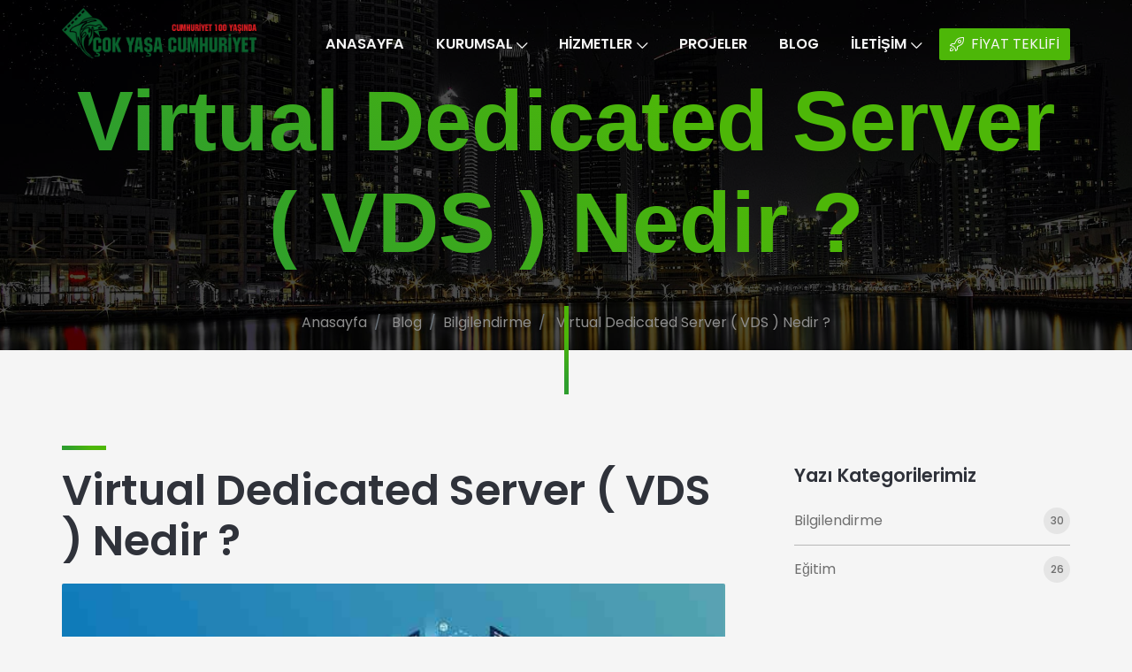

--- FILE ---
content_type: text/html
request_url: https://www.delfinmedya.com/virtual-dedicated-server-vds-nedir-b-d-324
body_size: 9063
content:

<!DOCTYPE html PUBLIC "-//W3C//DTD XHTML 1.0 Transitional//TR" "http://www.w3.org/TR/xhtml1/DTD/xhtml1-transitional.dtd">
<html xmlns="http://www.w3.org/1999/xhtml" xml:lang="tr" lang="tr">

<head>
    
    <title> Virtual Dedicated Server ( VDS ) Nedir ?</title>
    
<meta charset="utf-8">
<meta name="viewport" content="width=device-width, initial-scale=1, maximum-scale=5">
<meta http-equiv="X-UA-Compatible" content="IE=edge">
<meta name="keywords" content="Virtual Dedicated Server ( VDS ) Nedir ?, vds nedir, vps vds arasındaki farklar, virtual hosting nedir, vds avantajları, virtual hosting"> 
<meta name="description" content="Virtual private server, fiziksel bir sunucunun sanallaştırma yazılımları ile birden çok sunucuya bölünerek kaynakları en verimli şekilde kullanmasını sağlayan yapıdır. Her VPS birbirinden bağımsız ve adanmış bir sunucu gibi çalışır."> 
<meta name="author" content="Delfin Medya">
<meta name="robots" content="index,follow" />
<meta name="googlebot" content="index,follow" />
<link rel="canonical" href="https://www.delfinmedya.com/virtual-dedicated-server-vds-nedir-b-d-324">

<meta property="og:title" content=" Virtual Dedicated Server ( VDS ) Nedir ?" />
<meta property="og:description" content="Virtual private server, fiziksel bir sunucunun sanallaştırma yazılımları ile birden çok sunucuya bölünerek kaynakları en verimli şekilde kullanmasını sağlayan yapıdır. Her VPS birbirinden bağımsız ve adanmış bir sunucu gibi çalışır." />
<meta property="og:type" content="article" />
<meta property="og:url" content="http://www.delfinmedya.com/virtual-dedicated-server-vds-nedir-b-d-324" />
<meta property="og:image" content="images/virtual-hosting.webp" />
<meta property="og:locale" content="tr-TR" />
<meta property="og:site_name" content="https://www.delfinmedya.com" />
<meta property="fb:admins" content="384407698348144" />

<meta name="twitter:card" content="summary_large_image">
<meta name="twitter:title" content=" Virtual Dedicated Server ( VDS ) Nedir ?">
<meta name="twitter:description" content="Virtual private server, fiziksel bir sunucunun sanallaştırma yazılımları ile birden çok sunucuya bölünerek kaynakları en verimli şekilde kullanmasını sağlayan yapıdır. Her VPS birbirinden bağımsız ve adanmış bir sunucu gibi çalışır.">
<meta name="twitter:image:src" content="images/virtual-hosting.webp">

<meta itemprop="name" content=" Virtual Dedicated Server ( VDS ) Nedir ?">  
<meta itemprop="description" content="Virtual private server, fiziksel bir sunucunun sanallaştırma yazılımları ile birden çok sunucuya bölünerek kaynakları en verimli şekilde kullanmasını sağlayan yapıdır. Her VPS birbirinden bağımsız ve adanmış bir sunucu gibi çalışır.">  
<meta itemprop="image" content="images/virtual-hosting.webp">

<link rel="shortcut icon" type="image/png" href="images/delfin-medya-favicon-1.png"/>


<meta name="msapplication-TileImage" content="images/delfin-medya-favicon-1.png">
<meta name="msapplication-TileColor" content="#0b622f">
<meta name="application-name" content="Delfin Medya">
<link rel="icon" type="image/png" sizes="32x32" href="images/delfin-medya-favicon-1.png">
<link rel="apple-touch-icon" sizes="180x180" href="images/delfin-medya-favicon-1.png">

        <link rel="stylesheet" href="assets/css/vendor/bootstrap.min.css">
        <link rel="stylesheet" href="assets/css/vendor/slider.min.css">
        <link rel="stylesheet" href="assets/css/main.css">
        <link rel="stylesheet" href="assets/css/vendor/icons.min.css">
        <link rel="stylesheet" href="assets/css/vendor/animation.min.css">
        <link rel="stylesheet" href="assets/css/vendor/gallery.min.css">
        <link rel="stylesheet" href="assets/css/vendor/cookie-notice.min.css">

        <!-- ==============================================
        Custom Stylesheet
        =============================================== -->
        <link rel="stylesheet" href="assets/css/default.css">
        <link rel="stylesheet" href="assets/css/theme-light-green.css">

       
        
    </head>

    <body>

        

    <!-- Header -->
    <header id="header">

        <!-- Navbar -->
        <nav data-aos="zoom-out" data-aos-delay="800" class="navbar navbar-expand">
            <div class="container header">

                <a href="index" title="">
                    <img  src="images/delfin-medya-yeni-logosu.webp"  width="220" height="74" alt="Gaziantep Web Tasarım" style="margin-top:-15px;"  class="footer-logo img-responsive">
                </a>

                <!-- Nav holder -->
                <div class="ml-auto"></div>

                <!-- Navbar Items -->
                <ul style="margin-top:10px;" class="navbar-nav items">
                    <li class="nav-item"><a href="index" title="Anasayfa" class="nav-link">Anasayfa</a></li>
                    <li class="nav-item dropdown">
                        <a href="javascript:;" title="Kurumsal" class="nav-link">Kurumsal <i class="icon-arrow-down"></i></a>
                        <ul class="dropdown-menu">
                            <li class="nav-item "><a class="childo nav-link" title="Hakkımızda" href="hakkimizda-s-d-83">Hakkımızda</a></li><li class="nav-item "><a class="childo nav-link" title="Vizyonumuz" href="vizyonumuz-s-d-84">Vizyonumuz</a></li><li class="nav-item "><a class="childo nav-link" title="Misyonumuz" href="misyonumuz-s-d-85">Misyonumuz</a></li><li class="nav-item "><a class="childo nav-link" title="Hesap Numaralarımız" href="hesap-numaralarimiz-s-d-86">Hesap Numaralarımız</a></li><li class="nav-item "><a class="childo nav-link" title="Kurumsal Bilgilerimiz" href="kurumsal-bilgilerimiz-s-d-87">Kurumsal Bilgilerimiz</a></li><li class="nav-item "><a class="childo nav-link" title="Ekibimiz" href="ekibimiz">Ekibimiz</a></li>                        </ul>
                    </li>
                    <li class="nav-item dropdown">
                        <a href="hizmetler" title="Hizmetler" class="nav-link">Hizmetler <i class="icon-arrow-down"></i></a>
                        <ul class="dropdown-menu">
                            <li class="nav-item "><a class="childo nav-link" title="Gaziantep Web Tasarım" href="gaziantep-web-tasarim-h-d-197">Web Tasarım</a></li><li class="nav-item "><a class="childo nav-link" title="Gaziantep Web Yazılım" href="gaziantep-web-yazilim-h-d-199">Web Yazılım</a></li><li class="nav-item "><a class="childo nav-link" title="Gaziantep Seo" href="gaziantep-seo-h-d-200">Seo</a></li><li class="nav-item "><a class="childo nav-link" title="Gaziantep Sosyal Medya" href="gaziantep-sosyal-medya-h-d-202">Sosyal Medya</a></li><li class="nav-item "><a class="childo nav-link" title="Gaziantep E-Ticaret" href="gaziantep-e-ticaret-h-d-203">E-Ticaret</a></li><li class="nav-item "><a class="childo nav-link" title="Gaziantep Hosting Hizmetleri" href="gaziantep-hosting-hizmetleri-h-d-204">Hosting Hizmetleri</a></li><li class="nav-item "><a class="childo nav-link" title="Gaziantep Kartvizit" href="gaziantep-kartvizit-h-d-206">Kartvizit</a></li><li class="nav-item "><a class="childo nav-link" title="Gaziantep Grafik Tasarım" href="gaziantep-grafik-tasarim-h-d-207">Grafik Tasarım</a></li><li class="nav-item "><a class="childo nav-link" title="Gaziantep Kurumsal Kimlik" href="gaziantep-kurumsal-kimlik-h-d-209">Kurumsal Kimlik</a></li>                        </ul>
                        
                    </li>
                    <li class="nav-item"><a href="projeler" title="Anasayfa" class="nav-link">Projeler</a></li>
                    <li class="nav-item"><a href="blog" title="Bloğumuz" class="nav-link">Blog</a></li>
                    <li class="dropdown nav-item">
                        <a href="javascript:;" title="İletişim" class="nav-link">İletişim <i class="icon-arrow-down"></i></a>
                        <ul class="dropdown-menu">
                            <li class="nav-item "><a href="iletisim-bilgilerimiz" class="childo nav-link" title="İletişim Bilgilerimiz">İletişim Bilgilerimiz</a></li>
                            <li class="nav-item "><a href="sikayet-kutusu" class="childo nav-link" title="Şikayet Kutusu">Şikayet Kutusu</a></li>
                            <li class="nav-item "><a href="kariyer" class="childo nav-link" title="Bizimle Çalışmak İster misiniz?">Kariyer Başvurusu</a></li>
                            <li class="nav-item "><a href="randevu-talebi" class="childo nav-link" title="Randevu Oluştur">Randevu Oluştur</a></li>
                        </ul>
                    </li>
                    <li class="nav-item">
                        <a href="fiyat-teklifi" title="Fiyat Teklifi" target="_blank" class="btn ml-lg-auto primary-button"><i class="icon-rocket"></i>FİYAT TEKLİFİ</a>
                         
                    </li>
                </ul>
                <ul class="navbar-nav toggle">
                    <li class="nav-item">
                        <a href="javascript:;" title="mobil menü" class="nav-link" data-toggle="modal" data-target="#menu">
                            <i class="icon-menu m-0"></i>
                        </a>
                    </li>
                </ul>
                

                 

            </div>
        </nav>

    </header> 
<section id="slider" class="hero p-0 odd featured">
    <div class="swiper-container no-slider slider-h-75">
        <div class="swiper-wrapper">

            <!-- Item 1 -->
            <div class="swiper-slide slide-center">
                
                <img src="assets/images/bg-5.jpg" class="full-image" data-mask="70">
                
                <div class="slide-content row text-center">
                    <div class="col-12 mx-auto inner">
                        <h1 data-aos="zoom-out-up" data-aos-delay="400" class="title effect-static-text"> Virtual Dedicated Server ( VDS ) Nedir ?</h1>
                        <nav data-aos="zoom-out-up" data-aos-delay="800" aria-label="breadcrumb">
                            <ol class="breadcrumb">
                                <li class="breadcrumb-item"><a href="index" title="Anasayfaya Git">Anasayfa</a></li>
                                <li class="breadcrumb-item"> <a href="blog" title="Bloğumuz">Blog</a></li><li class="breadcrumb-item"><a href="bilgilendirme-b-g-49" title="Bilgilendirme" >Bilgilendirme</a></li><li class="breadcrumb-item">  Virtual Dedicated Server ( VDS ) Nedir ? </li>                                
                            </ol>
                        </nav>
                    </div>
                </div>
            </div>
        </div>
    </div>
</section>
        <!-- Content -->
        <section id="content" class="section-1 single featured">
            <div class="container">
                <div class="row">

                    <!-- Main -->
                    <main class="col-12 col-lg-8 p-0">
                        <div class="row">
                            <div class="col-12 align-self-center">
                            	
                                <h2 class="featured mb-20 ml-0"> Virtual Dedicated Server ( VDS ) Nedir ?</h2>
                                <div class="gallery">
                                    <img src="images/virtual-hosting.webp" alt=" Virtual Dedicated Server ( VDS ) Nedir ?" class="w-100">
                                </div>
                                <h3>Virtual Dedicated Server ( VDS ) Nedir ?</h3><div>

	

		

			

				

					

					<span class="green-text">Virtual Dedicated Server sunucunuzun sadece size özel olabilir.</span>

					<span class="green-date">28 Şubat 2019</span>

					

					<p>VDS ( Virtual Dedicated Server ), Türkçe 
olarak baktığımızda Özel Sanal Sunucuolarak çevrilebilir. Virtual 
Hosting hizmetinin 2 önemli başlığından biri olan VDS’dir. Birçok 
yönüyle VPS ile karıştırılabilir. Fakat teknik olarak çok önemli 
farklılıkları var.</p>



<p>Bir web sitesine sahip olan ya da bir web sitesine sahip olmak 
isteyen herkes mutlaka bu hosting türlerini incelemiştir. Fakat iki 
popüler bulut sunucusunu ayıran özellikleri dikkatli incelemek 
gerekiyor.</p><h3>Virtual Hosting nedir ?</h3>



<p>Vps açılım olarak ” Virtual Private Server ” cümlesinin baş 
harflerinden oluşmaktadır. Türkçedeki tam karşılığı Paylaşımlı Özel 
Sunucu anlamına gelmiştir. Buradaki mantık aynı sistem içinde ortak ram 
ve disk kullanımıdır. Yalnız ram ve disk i kullanan bu ortak sanal 
sunucu grubu birbirinden bağımsız iş yapmaktadır. Zaten Gerçek 
Sunuculardan (doğrusu dedicated) farkı da aynı donanımı birden fazla 
sanal sunucunun kullanabiliyor olmasıdır. Dedicated benzer biçimde fazla
 performans gerektiren hizmetleri karşılamaktansa, düşük maliyetde düşük
 ram kullanan web hizmetlerinde sanal sunucular kullanılır. Hem ücret 
olarak oldukca uygundur hemde talep ettiğiniz sistemi karşılayacak kadar
 değere sahiptir.</p><h2>Virtual Dedicated Server – VDS Nedir?</h2>

<p></p>

<p>VDS açılım olarak ” Virtual Dedicated Server ” cümlesinin baş 
harflerinden oluşmaktadır. VPS paketlerde donanımı kullanan işletim 
sistemi tektir. Yalnız VDS de ise bu durum farkına varır. Her kullanıcı 
için donanımı kullanan bir işletim sistemi vardır. Örneğin sunucuda 
bölünen Ram miktarı tümü ile o kullanıcıya atanır. ( Ram miktarı, 
kullanılmasa bile kullanıcıya atanır. ) Böylece sanal yöntemdeki ram 
engellemelerinin önüne geçilir.</p>

</div><div><br>

<h3>VPS mi VDS mi?</h3>



<p>VPS kullananlar, sunucu üzerinde işletim sistemi kuramaz ve organik 
olarak üst düzey erişim imkanı yoktur. VDS kullananlar sunucu üzerinde 
sonsuz erişim hakkı vardır ve istedikleri işletim sistemini kurarak 
istedikleri değişiklikleri yapabilirler. Böylelikle kaynaklar sadece 
kullanıcıların isteklerine göre kullanılır. VPS’te ise kaynaklar öteki 
kullanıcılarla ortak halde kullanılır.</p>



<p>Piyasadaki VPS ürünleri genellikle OpenVZ sanallaştırma katmanı 
tabanlı Virtuozzo benzeri ürünlerdir. Bu teknolojilerde sanallaştırma 
işlemleri mevcut işletim sisteminin çekirdeği seviyesinde yapılabilir. 
Sanal ortamlar, üstünde çalışmış oldukları işletim sisteminin bir klonu 
niteliğinde oldukları için kaynakları üzerinde bulundukları sunucunun 
kaynaklarıyla sınırlıdır. Bu sebeple bir VPS’in CPU veya hafıza gibi 
kaynakları garanti edilemez. Ayrıca VPS teknolojisinde izolasyon, yük 
dengeleme ve yüksek erişilebilirlik sağlamak mümkün değildir.</p><h3>Paylaşımlı ( Shared ) Hosting’den VDS Hosting’e geçmek faydalı mı ?</h3>



<p>Geçtiğimiz yıllarda maliyetleri düşürmek adına büyük bir çoğunluk web
 hosting kullanmayı tercih ediyordu. Fakat teknoloji gelişmeye devam 
ediyor ve artık çok daha iyi bir seçenek mevcut: VDS Hosting.</p>

<p>VDS hem üst düzey performans sunuyor hem de web siteniz için bu 
performansın devamlılığını garanti ediyor.Paylaşımlı hosting her ne 
kadar teknik olarak ekstra bilgi gerektirmiyor olsa da düşük maliyetli 
oluşu birçok kişiyi cezbediyor. Fakat paylaştığınız sunucuda sizin gibi 
birçok web sitesinin daha var olduğunu unutmamalısınız, diğer web 
sitelerinin trafiklerinde meydana gelebilecek ani bir artış sizin 
performansınızı olumsuz etkileyebilir.</p><h3 class="content-title text-left mb-3" id="vds-in-avantajlar-">VDS’in Avantajları</h3>
                                        
                                        <ul class="list"><li>VDS’te RAM, CPU ve disk 
alanı gibi kaynaklar paylaşımsızdır ve her bir kullanıcıya özel olarak 
atanır.  Kullanıcılar diğer web sitelerinin kaynaklarını kullanamazlar. 
Bu nedenle de birbirlerinin performanslarını etkilemezler.</li><li>Ayrıca VDS, <strong>root erişimi</strong> sayesinde site sahiplerinin sunucu üzerinde daha fazla kontrol sahibi olmasını sağlar. </li><li>VDS’te barınan web siteleri için ihtiyaç duyduklarında kolaylıkla <strong>kaynak artırımı</strong> yapılabilir.</li><li>VDS<strong> trafik dalgalanmaları </strong>ile kolaylıkla başa çıkar. VDS üzerindeki web siteleri trafik yoğunluğu nedeniyle geç yüklenme sorunu yaşamaz.</li><li>Dedicated sunucudan daha ekonomiktir ve benzer özellikleri sunar.</li><li>Dilediğiniz güvenlik yazılımını kurmanıza olanak tanır. </li></ul></div>
                                <!-- Post Holder -->
                                <ul class="mb-5 post-holder">
                                    <li class="post-meta-item">
                                        <time class="date"><span class="posted-on"><time class="entry-date published updated" datetime=" 26 Mart 2021 Cuma"> 26 Mart 2021 Cuma</time> tarihinde yayınlandı.</span></time>
                                    </li>
                                </ul>

                                <script language="javascript" src="https://www.delfinmedya.com/site-kodlari/js/social_shares.js"></script>

                                
                            </div>
                        </div>        
                    </main>

                    <!-- Sidebar -->
                    <aside class="col-12 col-lg-4 pl-lg-5 p-0 float-right sidebar">                    
                        <div class="row">
                            <div class="col-12 align-self-center text-left">                                

                                

                                <!-- Widget [categories] -->
                                <div class="item widget-categories">  
                                    <h4 class="title">Yazı Kategorilerimiz</h4>
                                    <ul class="list-group list-group-flush">
                                        <li class="list-group-item d-flex justify-content-between align-items-center">
                                            <a href="bilgilendirme-b-g-49" title="Bilgilendirme Kategorisinde Yazılar Oku">Bilgilendirme</a>
                                            <span class="badge circle">30</span>
                                        </li><li class="list-group-item d-flex justify-content-between align-items-center">
                                            <a href="egitim-b-g-48" title="Eğitim Kategorisinde Yazılar Oku">Eğitim</a>
                                            <span class="badge circle">26</span>
                                        </li>                                    </ul>                                
                                </div>
 
                                
                                <div class="item widget-gallery">
                                    <h4 class="title">Diğer Yazılarımız</h4>                                    
                                    <div style="display:flex;align-self: center;" class="gallery row justify-content-center">
                                        <a class="col-6 item" href="sanal-pos-nedir-b-d-322" title="Sanal Pos Nedir?">
                                            <img style="height:100px;" src="images/sanal-pos.webp" alt="Sanal Pos Nedir?" class="w-100">
                                            <h4 style="font-size:15px;margin-top:7px;">Sanal Pos Nedir?...</h4>	
                                        </a><a class="col-6 item" href="sanal-ofis-mi-standart-ofis-mi-hangisini-tercih-etmeliyim-b-d-294" title="Sanal Ofis Mi? Standart Ofis Mi? Hangisini tercih etmeliyim">
                                            <img style="height:100px;" src="images/sanal-ofis-mi-standart-ofis-mi-hangisini-tercih-etmeliyim.webp" alt="Sanal Ofis Mi? Standart Ofis Mi? Hangisini tercih etmeliyim" class="w-100">
                                            <h4 style="font-size:15px;margin-top:7px;">Sanal Ofis Mi? Standart O...</h4>	
                                        </a><a class="col-6 item" href="web-site-yaptirma-zorunlulugu-turk-ticaret-kanunu-b-d-233" title="Web Site Yaptırma Zorunluluğu | Türk Ticaret Kanunu">
                                            <img style="height:100px;" src="images/web-sitesi-yaptirma-zorunlulugu-firma.webp" alt="Web Site Yaptırma Zorunluluğu | Türk Ticaret Kanunu" class="w-100">
                                            <h4 style="font-size:15px;margin-top:7px;">Web Site Yaptırma Zorunl...</h4>	
                                        </a><a class="col-6 item" href="web-tasariminda-renklerin-uyumu-b-d-236" title="Web Tasarımında Renklerin Uyumu">
                                            <img style="height:100px;" src="images/web-tasariminda-renklerin-uyumu.webp" alt="Web Tasarımında Renklerin Uyumu" class="w-100">
                                            <h4 style="font-size:15px;margin-top:7px;">Web Tasarımında Renkler...</h4>	
                                        </a><a class="col-6 item" href="drupal-nedir-b-d-320" title=" Drupal Nedir?">
                                            <img style="height:100px;" src="images/drupal-nedir.webp" alt=" Drupal Nedir?" class="w-100">
                                            <h4 style="font-size:15px;margin-top:7px;"> Drupal Nedir?...</h4>	
                                        </a><a class="col-6 item" href="imap-ve-pop-nedir-b-d-282" title="IMAP ve POP nedir?">
                                            <img style="height:100px;" src="images/imap-pop.webp" alt="IMAP ve POP nedir?" class="w-100">
                                            <h4 style="font-size:15px;margin-top:7px;">IMAP ve POP nedir?...</h4>	
                                        </a>                                    </div>
                                </div>

                                <div class="item widget-tags">  
                                    <h4 class="title">Etiketler</h4>
                                    <a href="virtual-dedicated-server-vds-nedir-tag" title="Virtual Dedicated Server ( VDS ) Nedir ?" class="badge tag">Virtual Dedicated Server ( VDS ) Nedir ?</a><a href="vds-nedir-tag" title=" vds nedir" class="badge tag"> vds nedir</a><a href="vps-vds-arasindaki-farklar-tag" title=" vps vds arasındaki farklar" class="badge tag"> vps vds arasındaki farklar</a><a href="virtual-hosting-nedir-tag" title=" virtual hosting nedir" class="badge tag"> virtual hosting nedir</a><a href="vds-avantajlari-tag" title=" vds avantajları" class="badge tag"> vds avantajları</a><a href="virtual-hosting-tag" title=" virtual hosting" class="badge tag"> virtual hosting</a>	
                                    
                                </div>


                                <div class="item widget-author">  
                                    <ul class="list-group list-group-flush">
                                        <li class="list-group-item">
                                            <a href="#" class="author">
                                                <img src="assets/images/delfin.jpg" width="100" height="100" alt="">
                                                <h4 class="title"> Eğitim Birimi</h4>
                                            </a>
                                            <p class="biography">Sizlere çok sık olmamakla beraber olabildiğince eğitici içerikler üretiyor ve gelişmenize katkı sunuyoruz. Bizi takip edin.</p>
                                        </li>
                                        <li class="list-group-item d-flex justify-content-between align-items-center">
                                            <span class="badge tag m-0 active">Bilgilendirme</span>
                                        </li>
                                    </ul>                                      
                                </div>


                                

                                <!-- Widget [gallery] -->
                                
                            </div>
                        </div>
                    </aside>
                </div>
            </div>
        </section>

        

        <section id="subscribe" class="section-1 subscribe">
    <div class="container smaller">
        <div class="row text-center intro">
            <div class="col-12">
                <span class="h2">E-Bülten</span>
                <p class="text-max-800">Bültenimize abone olun ve içeriklerimizi yakından takip edin. Çok fazla sıklıkta içeriklerle sizleri rahatsız etmeyeceğimizi bilin. </p>
            </div>
        </div>
        <div  class="row">
            <div  class="col-12 p-0 col-md-8">
                <form action="#" name="e_bulletin_form" class="row m-auto items" method="POST">
                    
                    <div class=" col-md-5  input-group item">
                        <input type="hidden" name="ccc" value="64">
                    </div>
                    <div class=" col-md-5  input-group item">
                        <input type="email" name="e_bulletin" class="form-control field-email" placeholder="E-Posta Adresiniz">
                    </div>
                    <div class=" col-md-2  m-lg-0 input-group align-self-center item">
                         <button type="button" name="e_bulletin_save" class="btn primary-button w-100">Kaydol</button>
                    </div>
                    <div class="col-12 text-center">
                        <span class="form-alert mt-5 mb-0"></span>
                    </div>
                </form>
            </div>
        </div>
    </div>
</section>

        <footer class="odd">
<section style="padding:40px;" id="footer" class="footer">
    <div class="container">
        <div class="row items footer-widget">
            <div class="col-12 col-lg-12 p-0">
                <div class="row">
                    <div class="branding col-12 col-lg-3 p-3 text-center text-lg-left item">
                        <div class="brand">
                            <a href="index" title="Gaziantep Web Tasarım" class="logo">
                                    <img src="images/delfin-medya-yeni-logosu.webp" alt="Gaziantep Web Tasarım" width="220" height="auto">
                            </a>
                        </div>
                        <p>Web sitemizi ziyaret ederek bize büyük bir mutluluk verdiğinizi bilmenizi isteriz. Lütfen bizi sosyal mecralardan da takip etmeyi unutmayın.</p>
                        <ul class="navbar-nav social share-list mt-0 ml-auto">
                            <li class="nav-item"><a style="font-size:20px;" title="'yi Facebook'de takip edin." class="nav-link" href="https://www.facebook.com/delfinmedya/"  target="_blank" ><i class="icon-social-facebook" ></i></a></li><li class="nav-item"><a style="font-size:20px;" title="'yi LinkedIn'de takip edin." class="nav-link" href="https://www.linkedin.com/company/12905487"  target="_blank" ><i class="icon-social-linkedin" ></i></a></li><li class="nav-item"><a style="font-size:20px;" title="'yi Skype'de takip edin." class="nav-link" href="skype:fethi_deniz@hotmail.com.tr"  target="_blank" ><i class="icon-social-skype" ></i></a></li>                            
                        </ul>
                    </div>
                    
                    <div class="col-12 col-lg-3 p-3 text-center text-lg-left item">
                        <span class="title">Kısa Yollar</span>
                        <ul class="navbar-nav">
                            <li class="nav-item">
                                <a href="iletisim-bilgilerimiz" title="İletişim Bilgilerimiz" class="nav-link">İletişim Bilgilerimiz</a>
                            </li>
                            <li class="nav-item">
                                <a href="fiyat-teklifi" title="Fiyat Teklifi Talebi" class="nav-link">Fiyat Teklifi Talebi</a>
                            </li>
                            <li class="nav-item">
                                <a href="randevu-talebi" title="Randevu Talebi" class="nav-link">Randevu Talebi</a>
                            </li>
                            <li class="nav-item">
                                <a href="hizmetler" title="Hizmetlerimiz" class="nav-link">Hizmetlerimiz</a>
                            </li>
                            <li class="nav-item">
                                <a href="projeler" title="Projelerimiz" class="nav-link">Projelerimiz</a>
                            </li>
                            <li class="nav-item">
                                <a href="sikayet-kutusu" title="Şikayet Kutusu" class="nav-link">Şikayet Kutusu</a>
                            </li>
                            <li class="nav-item">
                                <a href="kariyer" title="Kariyer Başvurusu" class="nav-link">Kariyer</a>
                            </li>
                            <li class="nav-item">
                                <a href="index" title="Gaziantep Web Tasarım" class="nav-link">Anasayfa</a>
                            </li>
                        </ul>
                    </div>
                    <div class="col-12 col-lg-3 p-3 text-center text-lg-left item">
                        <span class="title">İrtibat Bilgilerimiz</span>
                        <ul class="navbar-nav">

                            <li class="nav-item"><a class="nav-link" title="Bize Ulaşın" href="tel:0(342)999 10 63"> <i class="icon-phone mr-2"></i> +90(342)999 10 63</a></li><li class="nav-item"><a class="nav-link" title="Bize Ulaşın" href="tel:+90(543)403 14 63"> <i class="icon-screen-smartphone mr-2"></i> 0(543)403 14 63</a></li><li class="nav-item"><a class="nav-link" title="Bize Ulaşın" href="mailto:info@delfinmedya.com"> <i class="icon-envelope mr-2"></i> info@delfinmedya.com</a></li><li class="nav-item"><i class="icon-location-pin mr-2"></i> Gaziantep : Değirmiçem Mah. Maraşal Fevzi Çakmak bulv Gökkuşağı İş Merk. No:46 D:1 Şehitkamil/Gaziantep</li><li class="nav-item"><i class="icon-location-pin mr-2"></i> Muğla : Cumhuriyet Mah. 503 Sok. No:4 K:1 Fethiye/Muğla</li>                        <!-- Modal [search] -->
        





                                        
                                        <li class="nav-item">
                                            <button type="button" data-toggle="modal" data-target="#destek" class="mt-4 mr-auto ml-auto ml-lg-0 btn dark-button smooth-anchor"><i class="icon-speech"></i>Destek Talep Et</button>
                                        </li>
                                    </ul>
                                </div>
                                <div class="col-12 col-lg-3 p-3 text-center text-lg-left item">
                                    <span class="title">Popüler Etiketler</span>
                                    <a style="font-size:13px;padding:0px 4px;margin:2px;" href="virtual-dedicated-server-vds-nedir-tag" title="Virtual Dedicated Server ( VDS ) Nedir ?" class="badge tag">Virtual Dedicated Server ( VDS ) Nedir ?</a><a style="font-size:13px;padding:0px 4px;margin:2px;" href="vds-nedir-tag" title=" vds nedir" class="badge tag"> vds nedir</a><a style="font-size:13px;padding:0px 4px;margin:2px;" href="vps-vds-arasindaki-farklar-tag" title=" vps vds arasındaki farklar" class="badge tag"> vps vds arasındaki farklar</a><a style="font-size:13px;padding:0px 4px;margin:2px;" href="virtual-hosting-nedir-tag" title=" virtual hosting nedir" class="badge tag"> virtual hosting nedir</a><a style="font-size:13px;padding:0px 4px;margin:2px;" href="vds-avantajlari-tag" title=" vds avantajları" class="badge tag"> vds avantajları</a><a style="font-size:13px;padding:0px 4px;margin:2px;" href="virtual-hosting-tag" title=" virtual hosting" class="badge tag"> virtual hosting</a>                                    
                                </div>
                            </div>
                        </div>
                         
                    </div>
                </div>
            </section>

            <!-- Copyright -->
            <section id="copyright" class="p-3 copyright">
                <div class="container">
                    <div class="row">
                        <div class="col-12 col-md-12 p-3 text-center text-lg-left">
                            <p>© 2013 - 2026 Tüm Haklarını <a href="https://www.delfinmedya.com" target="_blank" title="Gaziantep Web Tasarım Firması">Delfin Medya</a> saklı tutar. İzinsiz içerik kopyalanması ve yayınlanması yasalarca yasaktır.</p>
                        </div>
                         
                    </div>
                </div>
            </section>

        </footer>

        <!-- Modal [responsive menu] -->
        <div id="menu" class="p-0 modal fade" role="dialog" aria-labelledby="menu" aria-hidden="true">
            <div class="modal-dialog modal-dialog-slideout" role="document">
                <div class="modal-content full">
                    <div class="modal-header" data-dismiss="modal">
                        <a href="index" title="Gaziantep Web Tasarım" class="logo">
                            
                                <img src="images/delfin-medya-yeni-logosu.webp" alt="Gaziantep Web Tasarım" width="450" height="auto">
                            
                        </a> <i class="icon-close"></i>
                    </div>
                    <div class="menu modal-body">
                        <div class="row w-100">
                            <div class="items p-0 col-12 text-center">
                                <!-- Append [navbar] -->
                            </div>
                            <div class="contacts p-0 col-12 text-center">
                                <!-- Append [navbar] -->
                            </div>
                        </div>
                    </div>
                </div>
            </div>
        </div>

        <!-- Scroll [to top] -->
        <div id="scroll-to-top" class="scroll-to-top">
            <a href="#header" class="smooth-anchor">
                <i class="icon-arrow-up"></i>
            </a>
        </div> 

        <div id="destek" class="p-0 modal fade" role="dialog" aria-labelledby="search" aria-hidden="true">
            <div class="modal-dialog modal-dialog-slideout" role="document">
                <div class="modal-content full">
                    <div class="modal-header" data-dismiss="modal">
                        Destek Talep Formu <i class="icon-close"></i>
                    </div>
                    <div class="modal-body">
                        <form class="row" action="" method="POST" name="support_form">
                            <div class="col-12 p-0 align-self-center">
                                <div class="row">
                                    <div class="col-12 p-0 pb-3">
                                        <span class="h4">Sanırım bir sorununuz var?</span>
                                        <p>Sizin için neler yapabileceğimizi düşünürken lütfen sizi tanımamıza yardım edin...</p>
                                    </div>
                                </div>
                                <div class="row">
                                    <div class="col-12 p-0 input-group">
                                        <input type="text" name="name" class="form-control" placeholder="Adınız Soyadınız">
                                    </div>
                                    <div class="col-12 p-0 input-group">
                                        <input type="text" name="email" class="form-control" placeholder="E-Posta Adresiniz">
                                    </div>
                                    <div class="col-12 p-0 input-group">
                                        <input type="text" name="tel" class="form-control" placeholder="Telefon Numaranız">
                                    </div>
                                    <div class="col-12 p-0 input-group">
                                        <input type="text" name="c_name" class="form-control" placeholder="Firmanızın Adı">
                                    </div>
                                    <div class="col-6 p-10 input-group">
                                        <select style="margin-left:-13px;" name="city" class="form-control">
                                            <option value="0">Bulunduğunuz İl</option>
                                                                                    </select>
                                    </div>
                                    <div class="col-6 p-0 input-group">
                                        <input type="text" name="time" class="form-control" placeholder="Sorun Ne Zamandır Var?">
                                    </div>
                                    <div class="col-12 p-0 input-group">
                                        <select name="service" onchange="service_select(this.value)" class="form-control">
                                            <option value="0">Bizden Aldığınız Hizmet?</option>
                                            <option value="web-tasarim">Web Tasarım</option><option value="web-yazilim">Web Yazılım</option><option value="seo">Seo</option><option value="sosyal-medya">Sosyal Medya</option><option value="e-ticaret">E-Ticaret</option><option value="hosting-hizmetleri">Hosting Hizmetleri</option><option value="kartvizit">Kartvizit</option><option value="grafik-tasarim">Grafik Tasarım</option><option value="kurumsal-kimlik">Kurumsal Kimlik</option>                                        </select>
                                     </div>
                                     <div id="url_sec" style="display:none;" class="col-12 p-0 input-group">
                                        <input type="text" name="link" class="form-control" placeholder="Site linkini giriniz...">
                                    </div>
                                    
                                    <div class="col-12 p-0 input-group">
                                        <textarea name="desc" class="form-control" placeholder="Bize sorundan bahsedin lütfen..." rows="2"></textarea>
                                    </div>
                                </div>
                                <div class="row">
                                    <div class="col-12 p-0 input-group align-self-center">
                                        <button type="button" name="support_submit" class="btn primary-button"><i class="icon-support"></i>Talep Oluştur</button>
                                    </div>
                                    <div class="col-12 p-0 input-group align-self-center">
                                        <div class="alert"></div>
                                    </div>
                                </div>
                            </div>
                        </form>
                    </div>
                </div>
            </div>
        </div>

        <!-- Global site tag (gtag.js) - Google Analytics -->
<script async src="https://www.googletagmanager.com/gtag/js?id=UA-44469377-2"></script>
<script>
  window.dataLayer = window.dataLayer || [];
  function gtag(){dataLayer.push(arguments);}
  gtag('js', new Date());

  gtag('config', 'UA-44469377-2');
</script>
<!-- Google tag (gtag.js) -->
 



<div id="mobilite">
                    <a href="tel:+90(543)4031463" title="call" class="mobilite_alt" style="background: orange;color:black;"><i class="icon-phone mr-2"></i> Hemen Ara</a>
    <a href="https://wa.me/+905434031463" class="mobilite_alt" style="background: green;color:white;"><i class="icon-speech"></i> Whatsapp</a>
</div>

<!-- Google tag (gtag.js) -->
<script async src="https://www.googletagmanager.com/gtag/js?id=AW-16451665584"></script>
<script>
  window.dataLayer = window.dataLayer || [];
  function gtag(){dataLayer.push(arguments);}
  gtag('js', new Date());

  gtag('config', 'AW-16451665584');
</script>
        <!-- ==============================================
        Vendor Scripts
        =============================================== -->
        <script src="assets/js/vendor/jquery.min.js"></script>
        <script src="assets/js/vendor/jquery.easing.min.js"></script>
        <script src="assets/js/vendor/jquery.inview.min.js"></script>
        <script src="assets/js/vendor/popper.min.js"></script>
        <script src="assets/js/vendor/bootstrap.min.js"></script>
        <script src="assets/js/vendor/ponyfill.min.js"></script>
        <script src="assets/js/vendor/slider.min.js"></script>
        <script src="assets/js/vendor/animation.min.js"></script>
        <script src="assets/js/vendor/progress-radial.min.js"></script>
        <script src="assets/js/vendor/bricklayer.min.js"></script>
        <script src="assets/js/vendor/gallery.min.js"></script>
        <script src="assets/js/vendor/shuffle.min.js"></script>
        <script src="assets/js/vendor/cookie-notice.min.js"></script>
        <script src="assets/js/vendor/particles.min.js"></script>
        <script src="assets/js/main.js"></script>
        <script src="assets/js/form_send.js"></script>

        <!-- #endregion Global ========================= -->

    </body>
</html>


--- FILE ---
content_type: text/html
request_url: https://www.delfinmedya.com/site-kodlari/php/social_shares.php?url=https://www.delfinmedya.com/virtual-dedicated-server-vds-nedir-b-d-324
body_size: 851
content:
<!DOCTYPE html PUBLIC "-//W3C//DTD XHTML 1.0 Transitional//EN" "http://www.w3.org/TR/xhtml1/DTD/xhtml1-transitional.dtd">
<html xmlns="http://www.w3.org/1999/xhtml" xml:lang="en">
<head>
	<meta http-equiv="Content-Type" content="text/html;charset=UTF-8">
	<title>Document</title>
	<script TYPE="text/javascript">
		<!--
		function popup(mylink, windowname)
		{
		if (! window.focus)return true;
		var href;
		if (typeof(mylink) == 'string')
		   href=mylink;
		else
		   href=mylink.href;
		window.open(href, windowname, 'width=500,height=450,scrollbars=yes');
		return false;
		}
		//-->
	</script>
</head>
<body topmargin="0" leftmargin="0">


<span title="Facebook'da Paylas" style="cursor:pointer;" onclick="return popup('https://www.facebook.com/sharer/sharer.php?u=https://www.delfinmedya.com/virtual-dedicated-server-vds-nedir-b-d-324', 'notes')">
	<img src="../icons/facebook.jpg" alt="Facebook'da Payla�" width="37" height="37">
</span>
	
<span title="Twitter'da Paylas" style="cursor:pointer;" onclick="return popup('https://twitter.com/intent/tweet?url=https://www.delfinmedya.com/virtual-dedicated-server-vds-nedir-b-d-324', 'notes')">
	<img src="../icons/twitter.jpg" alt="Twitter'da Payla�" width="37" height="37">
</span>
<span title="Linkedin'de Paylas" style="cursor:pointer;" onclick="return popup('http://www.linkedin.com/shareArticle?mini=true&url=https://www.delfinmedya.com/virtual-dedicated-server-vds-nedir-b-d-324', 'notes')">
	<img src="../icons/linkedin.jpg" alt="Linkedin'de Payla�" width="37" height="37">
</span>
<span title="Pinterest'de Paylas" style="cursor:pointer;" onclick="return popup('https://www.pinterest.com/pin/create/button/?url=https://www.delfinmedya.com/virtual-dedicated-server-vds-nedir-b-d-324', 'notes')">
	<img src="../icons/pinterest.jpg" alt="Pinterest'de Payla�" width="37" height="37">
</span>
<span title="Tumblr'da Paylas" style="cursor:pointer;" onclick="return popup('http://www.tumblr.com/share/link?url=https://www.delfinmedya.com/virtual-dedicated-server-vds-nedir-b-d-324', 'notes')">
	<img src="../icons/tumblr.jpg" alt="Tumblr'da Payla�" width="37" height="37">
</span>
<span title="Reddit'de Paylas" style="cursor:pointer;" onclick="return popup('http://reddit.com/submit?url=https://www.delfinmedya.com/virtual-dedicated-server-vds-nedir-b-d-324', 'notes')">
	<img src="../icons/reddit.jpg" alt="Reddit'de Payla�" width="37" height="37">
</span>
<a href="whatsapp://send?text=https://www.delfinmedya.com/virtual-dedicated-server-vds-nedir-b-d-324" data-action="share/whatsapp/share" target="blank">
	<img src="../icons/whatsapp.jpg" width="37" height="37" />
</a>	




 
 
 
</body>
</html>

--- FILE ---
content_type: text/css
request_url: https://www.delfinmedya.com/assets/css/main.css
body_size: 11190
content:
@import url(css.css);a,abbr,acronym,address,applet,article,aside,audio,b,big,blockquote,body,canvas,caption,center,cite,code,dd,del,details,dfn,div,dl,dt,em,embed,fieldset,figcaption,figure,footer,form,h1,h2,h3,h4,h5,h6,header,hgroup,html,i,iframe,img,ins,kbd,label,legend,li,mark,menu,nav,object,ol,output,p,pre,q,ruby,s,samp,section,small,span,strike,strong,sub,summary,sup,table,tbody,td,tfoot,th,thead,time,tr,tt,u,ul,var,video{margin:0;padding:0;border:0;font-size:100%;vertical-align:baseline}article,aside,details,figcaption,figure,footer,header,hgroup,menu,nav,section{display:block}html{overflow-x:hidden;-webkit-overflow-scrolling:touch;-webkit-text-size-adjust:100%}body{width:100%;height:100%;background-color:var(--primary-bg-color);font-family:var(--p-font);color:var(--primary-p-color)}body .body-mode-dark,body .odd{color:var(--secondary-p-color)}body.body-mode-dark{background-color:var(--secondary-bg-color-2);color:var(--secondary-p-color)}ol,ul{padding-left:20px}ol{list-style:decimal}ul{list-style:disc}ul ul{list-style:circle}code,pre{display:block;margin:1rem 0;color:var(--primary-color)}blockquote,q{display:block;margin:2rem 0;quotes:none;quotes:none;font-style:italic;padding:1rem 1.5rem;border-left:5px solid var(--primary-bg-color-3)}.body-mode-dark blockquote,.body-mode-dark q,.odd blockquote,.odd q{border-color:var(--secondary-p-color)}blockquote:after,blockquote:before,q:after,q:before{content:'';content:none}blockquote p,q p{margin:0}.text-center:not(.text-md-left):not(.text-md-right) blockquote{width:fit-content;margin-left:auto;margin-right:auto}figure{margin-bottom:1.5rem}figcaption{margin-bottom:1.5rem;font-style:italic;padding:1rem 1.5rem;border-left:5px solid var(--primary-bg-color-3)}.body-mode-dark figcaption,.odd figcaption{border-left:5px solid var(--secondary-bg-color-3)}table{border-collapse:collapse;border-spacing:0}::selection{background:rgba(166,175,189,.3)}::-moz-selection{background:rgba(166,175,189,.3)}*,:after,:before{-webkit-box-sizing:border-box;-moz-box-sizing:border-box;box-sizing:border-box}a:active:not(.btn),a:hover:not(.btn),a:link:not(.btn),a:not(.btn),a:visited:not(.btn){font-size:1rem;font-weight:400;line-height:1.5;color:var(--primary-color);text-decoration:none}a:not([href]),a:not([href]) i,a:not([href]) i:hover,a:not([href]):hover{color:var(--primary-b-color)}p{margin:1.5rem 0;font-size:var(--p-size);font-weight:var(--p-weight);line-height:1.5}p:first-child{margin-top:0}p:last-child{margin-bottom:0}.slide-content .title,h1{margin-top:0;margin-bottom:1.5rem;font-size:var(--h1-size);font-weight:var(--h1-weight);line-height:1.2;font-family:var(--h1-font);color:var(--primary-color);-ms-word-wrap:break-word;word-wrap:break-word}.slide-content .title em,h1 em{font-weight:300;display:block;font-size:var(--h2-size)}h2{margin:1.5rem 0;font-size:var(--h2-size);font-weight:var(--h2-weight);line-height:1.2;font-family:var(--h2-font);color:var(--primary-t-color);-ms-word-wrap:break-word;word-wrap:break-word}.h2{margin:0;padding:0;border:0;font-size:100%;vertical-align:baseline;margin:1.5rem 0;font-size:var(--h2-size);font-weight:var(--h2-weight);line-height:1.2;font-family:var(--h2-font);color:var(--primary-t-color);-ms-word-wrap:break-word;word-wrap:break-word}#featured{position:relative;width:fit-content;margin:auto}#featured:before{content:'';position:absolute;top:-22px;left:0;width:50px;height:5px;background-image:-webkit-linear-gradient(45deg,var(--secondary-color) 15%,var(--primary-color) 65%);background-image:linear-gradient(45deg,var(--secondary-color) 15%,var(--primary-color) 65%)}h2.featured{position:relative;width:fit-content;margin:auto}.text-md-left h2.featured{margin-left:0}.text-md-right h2.featured{margin-right:0}.text-center.text-center:not(.text-md-left):not(.text-md-right) h2.featured{display:flex;justify-content:center}.text-center.text-center:not(.text-md-left):not(.text-md-right) h2.featured:before{left:auto;right:auto}h2.featured:before{content:'';position:absolute;top:-22px;left:0;width:50px;height:5px;background-image:-webkit-linear-gradient(45deg,var(--secondary-color) 15%,var(--primary-color) 65%);background-image:linear-gradient(45deg,var(--secondary-color) 15%,var(--primary-color) 65%)}.body-mode-dark h2,.odd h2{color:var(--white-color)}h2.super{margin-bottom:1.5rem;font-size:4rem;font-weight:var(--h1-weight);line-height:1.2;font-family:var(--h1-font);color:var(--primary-color);-ms-word-wrap:break-word;word-wrap:break-word}h3{margin:1.5rem 0;font-size:2rem;font-weight:var(--h2-weight);line-height:1.2;font-family:var(--h2-font);color:var(--primary-t-color);-ms-word-wrap:break-word;word-wrap:break-word}.body-mode-dark h3,.odd h3{color:var(--white-color)}h4{margin:1.5rem 0;font-size:1.3rem;font-weight:var(--h2-weight);line-height:1.2;font-family:var(--h2-font);color:var(--primary-t-color);-ms-word-wrap:break-word;word-wrap:break-word}.h4{margin:1.5rem 0;font-size:1.3rem;font-weight:var(--h2-weight);line-height:1.2;font-family:var(--h2-font);color:var(--primary-t-color);-ms-word-wrap:break-word;word-wrap:break-word}.body-mode-dark h4,.odd h4{color:var(--secondary-t-color)}h5{margin:1.5rem 0;font-size:1.2rem;font-weight:var(--h2-weight);line-height:1.2;font-family:var(--h2-font);color:var(--primary-t-color);-ms-word-wrap:break-word;word-wrap:break-word}.body-mode-dark h5,.odd h5{color:var(--white-color)}h6{margin:1.5rem 0;font-size:1rem;font-weight:var(--h2-weight);line-height:1.2;font-family:var(--h2-font);color:var(--primary-t-color);-ms-word-wrap:break-word;word-wrap:break-word}.body-mode-dark h6,.odd h6{color:var(--white-color)}b,strong{font-weight:700}li{margin:.5rem 0;font-size:1rem;font-weight:400;line-height:1.5}img{max-width:100%;height:auto;vertical-align:middle}::placeholder{color:var(--primary-t-color);opacity:.5}.body-mode-dark ::placeholder,.odd ::placeholder{color:var(--secondary-t-color);opacity:.5}table{border-collapse:separate;border-spacing:10px}table td{padding:10px 0}table th{padding:10px 0}dt{margin:15px 0}address{margin-bottom:1rem}form{width:100%}form label{width:100%}form label.checkbox{width:initial}input,select{width:100%;height:44px;background:no-repeat;box-shadow:none;padding:.7rem 1rem;border-style:solid;border-color:var(--primary-l-color);border-width:1px;border-radius:2px}textarea{width:100%;height:auto;background:no-repeat;box-shadow:none;padding:.7rem 1rem;border-color:var(--primary-l-color);border-width:1px;border-radius:2px}input:focus,select:focus,textarea:focus{background:no-repeat;color:inherit;outline:0;border-color:inherit;box-shadow:none}input{border-color:var(--primary-l-color);color:var(--primary-t-color)}.body-mode-dark input,.odd input{border-color:var(--secondary-l-color);color:var(--secondary-t-color)}input:focus{border-color:var(--primary-t-color);color:var(--primary-t-color)}.body-mode-dark input:focus,.odd input:focus{border-color:var(--secondary-l-color);color:var(--secondary-t-color)}input[type=radio]{height:initial}input[type=submit]{border:1px solid;padding:2.5px 10px;display:block;width:fit-content;max-width:200px;text-align:center;color:var(--primary-color)}input[type=submit]:hover{background-color:var(--primary-color);color:var(--primary-b-color);border-color:var(--primary-color)}input[type=checkbox]{width:20px;height:20px}textarea{height:100px;resize:none;border-color:var(--primary-l-color);color:var(--primary-t-color)}textarea:focus{border-color:var(--primary-t-color);color:var(--primary-t-color)}.body-mode-dark textarea,.odd textarea{height:100px;resize:none;border-color:var(--secondary-l-color);color:var(--secondary-t-color)}.body-mode-dark textarea:focus,.odd textarea:focus{border-color:var(--secondary-t-color);color:var(--secondary-t-color)}select{-webkit-appearance:none;-moz-appearance:none;text-indent:1px;line-height:1.2;border-color:var(--primary-l-color);color:var(--primary-t-color)}select:focus{border-color:var(--primary-t-color);color:var(--primary-t-color)}select option{color:#2f323a}hr{margin:35px 0;border-top:1px dashed var(--primary-l-color)}.body-mode-dark hr,.odd hr{margin:35px 15px;border-top:1px dashed var(--secondary-l-color)}table{width:100%}tr:not(:last-child){border-bottom:1px solid;border-color:var(--primary-l-color)}.body-mode-dark tr:not(:last-child),.odd tr:not(:last-child){border-bottom:1px solid;border-color:var(--secondary-l-color)}td{padding:10px 0}section{position:relative;width:100%;padding:130px 0;background-size:cover;background-attachment:fixed;background-position:center}section.hero{background-color:var(--hero-bg-color)}section.section-1{background-color:var(--section-1-bg-color);background-image:var(--section-1-bg-image)}section.section-2{background-color:var(--section-2-bg-color);background-image:var(--section-2-bg-image)}section.section-3{background-color:var(--section-3-bg-color);background-image:var(--section-3-bg-image)}section.section-4{background-color:var(--section-4-bg-color);background-image:var(--section-4-bg-image)}section.section-5{background-color:var(--section-5-bg-color);background-image:var(--section-5-bg-image)}section.section-6{background-color:var(--section-6-bg-color);background-image:var(--section-6-bg-image)}section.section-7{background-color:var(--section-7-bg-color);background-image:var(--section-7-bg-image)}section.section-8{background-color:var(--section-8-bg-color);background-image:var(--section-8-bg-image)}section.section-9{background-color:var(--section-9-bg-color);background-image:var(--section-9-bg-image)}section.section-10{background-color:var(--section-10-bg-color);background-image:var(--section-10-bg-image)}section.section-11{background-color:var(--section-11-bg-color);background-image:var(--section-11-bg-image)}section.section-12{background-color:var(--section-12-bg-color);background-image:var(--section-12-bg-image)}section.section-13{background-color:var(--section-13-bg-color);background-image:var(--section-13-bg-image)}section.section-14{background-color:var(--section-14-bg-color);background-image:var(--section-14-bg-image)}section.section-15{background-color:var(--section-15-bg-color);background-image:var(--section-15-bg-image)}section.section-vs-0{padding:0}section.section-vs-10{padding:10px 0}section.section-vs-20{padding:20px 0}section.section-vs-30{padding:30px 0}section.section-vs-40{padding:40px 0}section.section-vs-50{padding:50px 0}section.section-vs-60{padding:60px 0}section.section-vs-70{padding:70px 0}section.section-vs-80{padding:80px 0}section.section-vs-90{padding:90px 0}section.section-vs-100{padding:100px 0}section.section-vs-110{padding:110px 0}section.section-vs-120{padding:120px 0}section.section-vs-130{padding:130px 0}section.section-vs-140{padding:140px 0}section.section-vs-150{padding:150px 0}section.section-vs-160{padding:160px 0}section.section-vs-170{padding:170px 0}section.section-vs-180{padding:180px 0}section.section-vs-190{padding:190px 0}section.section-vs-200{padding:200px 0}section.featured{position:relative}section.featured:after{content:'';position:absolute;z-index:2;bottom:-50px;left:50%;left:calc(50% - 2.5px);width:5px;height:100px;background-image:-webkit-linear-gradient(45deg,var(--secondary-color) 15%,var(--primary-color) 65%);background-image:linear-gradient(45deg,var(--secondary-color) 15%,var(--primary-color) 65%)}section.featured.right:before{content:'';position:absolute;z-index:1;top:100%;right:0;width:50%;border-bottom:1px dashed var(--primary-l-color)}section.odd.featured.right:before{border-bottom:1px dashed var(--secondary-l-color)}section.featured.left:before{content:'';position:absolute;z-index:2;top:100%;left:0;width:50%;border-bottom:1px dashed var(--primary-l-color)}section.odd.featured.left:before{border-bottom:1px dashed var(--secondary-l-color)}section.featured.all:before{content:'';position:absolute;z-index:2;top:100%;left:0;width:100%;border-bottom:1px dashed var(--primary-l-color)}section.featured.right .odd:before{content:'';position:absolute;z-index:2;top:calc(100% - 1px);right:0;width:50%;border-bottom:1px dashed var(--secondary-l-color)}section.featured.left .odd:before{content:'';position:absolute;z-index:1;top:calc(100% - 1px);left:0;width:50%;border-bottom:1px dashed var(--secondary-l-color)}section.featured.all .odd:before{content:'';position:absolute;z-index:1;top:calc(100% - 1px);left:0;width:100%;border-bottom:1px dashed var(--secondary-l-color)}section.odd.featured.all:before{border-bottom:1px dashed var(--secondary-l-color)}main{padding:0}aside{padding:0}.container{max-width:1170px;padding:0}.container.header{max-width:1140px}.container.header.full{max-width:100%}.container.header.full-grid{max-width:100%;margin:0 5px}.container.header.smaller{max-width:940px}.container.disabled{width:auto;max-width:100%}.container.disabled .content-inner{padding:0}.container.full{max-width:100%}.container.full .col-12{padding:0}.container.full-grid{padding:0;max-width:calc(100% - 30px);margin:0 15px}.container.smaller{max-width:970px}.row{margin-left:0;margin-right:0}.vh-100{height:100vh}.vh-75{height:75vh}.clearfix{display:block;content:"";clear:both}.overflow-holder{overflow:hidden;margin-top:-25px;margin-bottom:-25px;padding-top:25px;padding-bottom:25px}.intro{margin-bottom:50px}.intro h1:first-child,.intro h2:first-child,.intro h3:first-child{margin-top:0}.blog-listing .items{margin-bottom:30px}.blog-listing .items .item{margin-bottom:30px}.blog-grid:not(.masonry) .items{margin-bottom:30px}.blog-grid:not(.masonry) .items .item{margin-bottom:30px}.blog-grid:not(.masonry) .items .item.sticky .card:before{top:-10px;right:0;bottom:0;left:-10px;position:absolute;z-index:-1;content:'';width:calc(50% + 10px);height:calc(50% + 10px);border:none;background-image:-webkit-linear-gradient(45deg,var(--secondary-color) 15%,var(--primary-color) 65%);background-image:linear-gradient(45deg,var(--secondary-color) 15%,var(--primary-color) 65%);transition-timing-function:cubic-bezier(.25,.25,.75,.75);transition-duration:.4s;transition-property:opacity,transform}.post-holder{list-style:none;width:100%;border-left:5px solid var(--primary-bg-color-3);background-color:var(--primary-bg-color-2);padding:25px;margin-top:35px}.body-mode-dark .post-holder,.odd .post-holder{border-left:5px solid var(--primary-color);background-color:var(--secondary-bg-color-3)}.posted-on a:not(.btn){font-weight:600}.sidebar .item{margin-bottom:50px}.sidebar .item:last-child{margin-bottom:0}.sidebar .item h4{margin-top:0}.body-mode-dark .sidebar .item h4,.odd .sidebar .item h4{color:var(--white-color)}.sidebar ol,.sidebar ul{list-style:none;padding:0}.sidebar ol ol,.sidebar ul ul{padding:15px}.sidebar ul.children{padding:0}.sidebar .sub-menu{padding:0}.sidebar ul li:not(.nav-item):not(.list-group-item){position:relative;padding-left:0}.sidebar ul ul li:not(.nav-item):not(.list-group-item){padding-left:20px}.sidebar li:hover:before{background-color:var(--primary-color)}.sidebar ul li a:not(.btn){color:inherit;overflow-wrap:break-word}.sidebar ul li a:not(.btn):hover{color:var(--primary-color)}.sidebar .title{width:100%;margin-top:0;list-style:none}.list-group .list-group-item .icon{color:var(--primary-color);margin-right:15px;display:flex;align-items:center;justify-content:center}.highlights .items .item{margin-bottom:1.5rem}.highlights .items .item:last-child{margin-bottom:0}.highlights p{white-space:pre-wrap}.highlights .items .item .icon{background-image:-webkit-linear-gradient(45deg,var(--secondary-color) 15%,var(--primary-color) 65%);background-image:linear-gradient(45deg,var(--secondary-color) 15%,var(--primary-color) 65%);-webkit-background-clip:text;-moz-background-clip:text;background-clip:text;-webkit-text-fill-color:transparent}.offers .items .item{margin-bottom:30px}.offers .items .item .icon{background-image:-webkit-linear-gradient(45deg,var(--secondary-color) 15%,var(--primary-color) 65%);background-image:linear-gradient(45deg,var(--secondary-color) 15%,var(--primary-color) 65%);-webkit-background-clip:text;-moz-background-clip:text;background-clip:text;-webkit-text-fill-color:transparent}.offers.secondary .items .item h4{margin-top:0}.counter.skills .items .item{padding:35px 0 10px}.counter .radial{position:relative;width:120px;display:inline-block;text-align:center}.counter .radial canvas{height:80px;vertical-align:middle;visibility:hidden}.counter.preloader .radial canvas,.counter.skills .radial canvas{height:auto;visibility:visible}.counter .radial span{position:absolute;top:40px;left:0;width:100%;text-align:center;line-height:40px;font-family:Gilroy,sans-serif;font-size:2rem;font-weight:700}.counter.funfacts .radial span{font-size:2.5rem;background-image:-webkit-linear-gradient(45deg,var(--secondary-color) 15%,var(--primary-color) 65%);background-image:linear-gradient(45deg,var(--secondary-color) 15%,var(--primary-color) 65%);-webkit-background-clip:text;-moz-background-clip:text;background-clip:text;-webkit-text-fill-color:transparent}.counter .radial span i{font-style:normal;font-size:1rem;font-weight:700}.plans .items .item{margin-bottom:30px}.plans .items .item .icon{background-image:-webkit-linear-gradient(45deg,var(--secondary-color) 15%,var(--primary-color) 65%);background-image:linear-gradient(45deg,var(--secondary-color) 15%,var(--primary-color) 65%);-webkit-background-clip:text;-moz-background-clip:text;background-clip:text;-webkit-text-fill-color:transparent}.plans .items .item .btn{margin-top:25px}.plans .items .item .card:hover .btn{background:0 0;border:1px solid var(--secondary-l-color)}.plans .items .item .card:hover .btn:after,.plans .items .item .card:hover .btn:before{content:none}.plans .items .item .card:hover *{border-color:var(--secondary-l-color)}.price{margin-bottom:25px;font-size:42px;font-weight:600;border:1px solid var(--primary-l-color);border-radius:100px;color:var(--primary-color)}.odd .price{border-color:var(--secondary-l-color)}.price i{font-size:24px;font-style:normal;font-weight:100}.invert,.odd.logos img{filter:brightness(0) invert(1)}.showcase.masonry .card{background-color:var(--white-color);box-shadow:3px 3px 3px rgba(0,0,0,.1)}.body-mode-dark.showcase.masonry .card{background-color:var(--secondary-bg-color-3)}.showcase.masonry .card p{color:var(--primary-p-color)}.body-mode-dark.showcase.masonry .card p{color:var(--secondary-p-color)}.showcase.portfolio .card .image-over:before{background-color:transparent}.showcase .items .item .card.no-image .image-over:before{background-color:var(--white-color)}.showcase.portfolio .card .card-caption{opacity:0}.showcase.portfolio .card:hover .card-caption{opacity:1}.showcase .card{height:auto;background-color:transparent}.showcase .card .image-over{overflow:hidden}.showcase .card .image-over:before{content:'';position:absolute;z-index:0;top:0;right:0;bottom:0;left:0;width:100%;height:100%;background-color:rgba(0,0,0,.5);-webkit-transition:all .2s ease-out 0;-o-transition:all .2s ease-out 0;-moz-transition:all .2s ease-out 0;transition:all .2s ease-out 0}.showcase .card .image-over img{position:relative;z-index:-1;height:auto;min-height:360px;object-fit:cover;object-position:center}.showcase .card-caption{position:absolute;width:100%;bottom:0}.showcase .no-image .card-caption{position:relative}.showcase .card-caption *,.showcase .card-caption :not(.btn){color:#f5f5f5}.showcase .card-caption .card-body p{color:var(--secondary-p-color)}.showcase:not(.news) .card-caption a:not(.btn){margin:0;color:var(--primary-color)}.showcase .no-image .card-caption *,.showcase .no-image .card-caption :not(.btn){color:var(--primary-t-color)}.body-mode-dark .showcase .no-image .card-caption :not(.btn),.body-mode-dark.showcase .no-image .card-caption *{color:var(--secondary-t-color)}.showcase .no-image .card-caption .card-body p{color:var(--primary-p-color)}.showcase .card-footer{border-color:rgba(255,255,255,.25)}.showcase .no-image .card-footer{border-color:rgba(0,0,0,.15)}.body-mode-dark.showcase .no-image .card-footer{border-color:rgba(255,255,255,.25)}.showcase .card:hover .image-over img{transform:none}.showcase .card:hover .image-over:before{background-image:-webkit-linear-gradient(45deg,var(--secondary-color) 15%,var(--primary-color) 65%);background-image:linear-gradient(45deg,var(--secondary-color) 15%,var(--primary-color) 65%);opacity:.75}.showcase .card:hover .image-over .mask-radius-full{opacity:0}.showcase .card:hover .image-over img{filter:blur(3px)}.showcase .card:hover .image-over .play-video-full{width:100%;height:100%;font-size:100px}.showcase .card:hover .image-over .play-video-full:after{content:'';position:absolute;z-index:-1;top:0;right:0;bottom:0;left:0;background-color:var(--primary-color);opacity:.75}.filter-section .items{overflow:initial!important}.filter-section .btn-group{margin:0 0 35px;display:block}.filter-section .btn-group .btn{display:inline-flex;align-items:center;margin:0 2px;padding:10px;font-size:1.1rem;font-weight:600;color:var(--primary-p-color)}.filter-section .btn-group .btn.focus{outline:0;box-shadow:none}.filter-section .btn-group .btn:hover{color:var(--primary-t-color)}.odd.filter-section .btn-group .btn:hover{color:var(--white-color)}.filter-section .btn-group .btn.active{color:var(--primary-t-color)}.odd.filter-section .btn-group .btn.active{color:var(--white-color)}.filter-section .btn-group .btn:before{content:'';position:absolute;bottom:2.5px;right:50%;width:0;height:4px;background-image:-webkit-linear-gradient(45deg,var(--secondary-color) 15%,var(--primary-color) 65%);background-image:linear-gradient(45deg,var(--secondary-color) 15%,var(--primary-color) 65%);transition:width .1s ease 0}.filter-section .btn-group .btn:after{content:'';position:absolute;bottom:2.5px;left:50%;width:0;height:4px;background-image:-webkit-linear-gradient(45deg,var(--primary-color) 15%,var(--secondary-color) 65%);background-image:linear-gradient(45deg,var(--primary-color) 15%,var(--secondary-color) 65%);transition:width .1s ease 0}.filter-section .btn-group .btn.active:after,.filter-section .btn-group .btn.active:before{width:50%}.filter-section .btn-group .btn i{margin:0 10px}.filter-section .items .item{z-index:1}.subscribe .items .item{padding:0 10px}.subscribe .btn{height:50px}.form .message{position:absolute;top:0;left:15px;width:100%;height:100%;padding:35px;z-index:3;display:flex;align-items:center;justify-content:center;text-align:center;transform:scale(0);border-radius:2px;background-color:var(--card-bg-color);-webkit-box-shadow:0 0 15px 0 rgba(0,0,0,.1);box-shadow:0 0 15px 0 rgba(0,0,0,.1)}.form .message .icon{margin:auto;background-image:-webkit-linear-gradient(45deg,var(--secondary-color) 15%,var(--primary-color) 65%);background-image:linear-gradient(45deg,var(--secondary-color) 15%,var(--primary-color) 65%);-webkit-background-clip:text;-moz-background-clip:text;background-clip:text;-webkit-text-fill-color:transparent}.form .message h3{background-image:-webkit-linear-gradient(45deg,var(--secondary-color) 15%,var(--primary-color) 65%);background-image:linear-gradient(45deg,var(--secondary-color) 15%,var(--primary-color) 65%);-webkit-background-clip:text;-moz-background-clip:text;background-clip:text;-webkit-text-fill-color:transparent}.form .message .done{display:none}.form .message.active{transform:scale(1)}.form-group-margin{margin:0 7.5px}.map{padding:0;height:500px}.map iframe{width:100%;height:500px;border:none}header{position:relative;z-index:5}.navbar-holder{position:relative;z-index:-100;min-height:auto;pointer-events:none;background-color:var(--section-1-bg-color)}header .navbar-sticky{top:0;background-color:var(--header-bg-color);-webkit-box-shadow:0 2px 28px 0 rgba(0,0,0,.09);box-shadow:0 2px 28px 0 rgba(0,0,0,.09);-webkit-transition:all .15s ease-out 0!important;-o-transition:all .15s ease-out 0!important;-moz-transition:all .15s ease-out 0!important;transition:all .15s ease-out 0!important}header .navbar-sticky.hidden{-webkit-transform:translate3d(0,-101%,0)!important;-ms-transform:translate3d(0,-101%,0)!important;-moz-transform:translate3d(0,-101%,0)!important;transform:translate3d(0,-101%,0)!important}header .navbar-sticky.visible{-webkit-transform:translate3d(0,0,0)!important;-ms-transform:translate3d(0,0,0)!important;-moz-transform:translate3d(0,0,0)!important;transform:translate3d(0,0,0)!important}header .navbar-expand{position:fixed;top:0;z-index:2;width:100%;padding:20px 25px;pointer-events:initial}header .navbar-expand.navbar-vs-0{padding-top:0;padding-bottom:0}header .navbar-expand.navbar-vs-5{padding-top:5px;padding-bottom:5px}header .navbar-expand.navbar-vs-10{padding-top:10px;padding-bottom:10px}header .navbar-expand.navbar-vs-15{padding-top:15px;padding-bottom:15px}header .navbar-expand.navbar-vs-20{padding-top:20px;padding-bottom:20px}header .navbar-expand.navbar-vs-25{padding-top:25px;padding-bottom:25px}header .navbar-expand.navbar-vs-30{padding-top:30px;padding-bottom:30px}header .navbar-expand.navbar-vs-35{padding-top:35px;padding-bottom:35px}header .navbar-expand.navbar-vs-40{padding-top:40px;padding-bottom:40px}header .navbar-expand.navbar-vs-45{padding-top:45px;padding-bottom:45px}header .navbar-expand.navbar-vs-50{padding-top:50px;padding-bottom:50px}header .navbar-expand.relative{position:relative}header .navbar-expand .navbar-nav{display:inline-block}header .navbar-expand .navbar-nav.toggle{display:none}header .navbar-expand .navbar-nav.toggle i{font-size:20px}header .navbar-expand .navbar-brand{padding:0;font-size:1.5rem;font-weight:600;line-height:0;color:var(--nav-item-color)}header .navbar-expand:not(.navbar-sticky) .navbar-brand{color:var(--top-nav-item-color)}header .navbar-expand .navbar-brand i{font-style:initial;font-weight:700;font-size:1.8rem;color:var(--primary-color)}header .navbar-expand .navbar-brand i.version-number{margin:0 0 0 5px;font-family:var(--h1-font);font-size:12px}header .navbar-expand .navbar-brand img{height:var(--nav-brand-height)}.navbar-expand .navbar-nav .nav-item{margin:0;display:inline-flex;vertical-align:middle}.navbar-expand .navbar-nav ul .nav-item{display:block}.navbar-expand .navbar-nav .nav-item a:not(.btn){display:flex;align-items:center;font-size:1.02rem;font-weight:600;text-transform:uppercase}.navbar-expand .navbar-nav .nav-link:not(.btn){padding-right:1rem;padding-left:1rem;color:var(--nav-item-color)}.navbar-expand:not(.navbar-sticky) .navbar-nav .nav-link:not(.btn){color:var(--top-nav-item-color)}.navbar-expand .navbar-nav .nav-link:not(.btn):not(.title):hover{color:var(--primary-color)}.navbar-expand .navbar-nav .nav-link.active:not(.btn):not(.title){color:var(--primary-color)}.navbar-expand .navbar-nav .dropdown-menu .nav-link:not(.btn),.navbar-expand:not(.navbar-sticky) .navbar-nav .dropdown-menu .nav-link:not(.btn){display:flex;align-items:center;justify-content:space-between;padding:.35rem 1rem;font-weight:400;color:var(--primary-p-color)}.theme-mode-dark .navbar-expand .navbar-nav .dropdown-menu .nav-link:not(.btn),.theme-mode-dark .navbar-expand:not(.navbar-sticky) .navbar-nav .dropdown-menu .nav-link:not(.btn){color:var(--secondary-p-color)}.navbar-expand .navbar-nav .dropdown-menu .nav-link.title{font-weight:600;color:var(--primary-t-color);opacity:.8}.navbar-expand .navbar-nav .dropdown-menu .nav-link:not(.btn):not(.title):hover{color:var(--primary-color)}.navbar-nav i.icon-arrow-down{position:relative;top:1.5px;margin:0 0 0 .3rem;font-size:12px;font-weight:600}.navbar-nav i.icon-arrow-right{position:relative;left:5px;top:0;margin:0 0 0 .3rem;font-size:10px;font-weight:600}.navbar-expand .icons i{font-weight:400}.dropdown .dropdown-menu{background-color:var(--primary-bg-color-2);width:max-content;min-width:120px;display:block;visibility:hidden;opacity:0;border:none;border-radius:2px;-webkit-box-shadow:0 0 15px 0 rgba(0,0,0,.1);box-shadow:0 0 15px 0 rgba(0,0,0,.1)}.theme-mode-dark .dropdown .dropdown-menu{background-color:var(--secondary-bg-color-3)}.dropdown:hover>.dropdown-menu{visibility:unset;opacity:1;margin:0;transition-timing-function:ease;transition-duration:.4s;transition-property:opacity,transform}.dropdown-menu .dropdown-menu{position:absolute;top:-8px;left:100%}.dropdown-item.active,.dropdown-item:active,.dropdown-item:hover{color:inherit;text-decoration:none;background-color:inherit;box-shadow:none;outline:0}.menu .items{margin-left:-5px;width:calc(100% + 10px)}.menu .navbar-nav{font-size:1.5rem;font-weight:400;line-height:1}.menu .nav-item{margin:0}.menu .dropdown .dropdown-menu{display:none;width:100%;visibility:visible;opacity:1;background:0 0;box-shadow:none;border:none;text-align:center;padding:0 0 0 20px;margin:0 0 15px;list-style:none;color:var(--secondary-p-color)}.menu .dropdown .dropdown-menu.show{display:block}.menu .dropdown-menu .dropdown-menu{position:relative;top:initial;left:initial}.menu .dropdown .dropdown-menu .left,.menu .dropdown .dropdown-menu .right{width:50%}.menu .nav-link:not(.btn){font-size:1rem;font-weight:400;border:1px solid var(--primary-l-color);color:var(--primary-p-color);display:inline-block;width:calc(100% - 12px);vertical-align:top;padding:10px 5px;margin:0 5px;border-radius:4px}.theme-mode-dark .menu .nav-link:not(.btn){border:1px solid var(--secondary-l-color);color:var(--secondary-p-color)}.menu .nav-link:not(.btn):hover,.theme-mode-dark .menu .nav-link:not(.btn):hover{color:var(--primary-color)}.menu .dropdown .dropdown-menu .nav-link.title{font-weight:600;color:var(--primary-t-color);border:none;opacity:.8}.theme-mode-dark .menu .dropdown .dropdown-menu .nav-link.title{color:var(--secondary-t-color)}.menu .dropdown .dropdown-menu .nav-item .nav-link{font-size:1rem;font-weight:400;background:0 0;color:var(--primary-p-color);display:flex;justify-content:space-between;width:calc(100% - 12px);vertical-align:top;padding:0;margin:0 5px 10px;border-radius:4px;text-align:left}.theme-mode-dark .menu .dropdown .dropdown-menu .nav-item .nav-link{color:var(--secondary-p-color)}.menu .dropdown .dropdown-menu .nav-link:hover,.theme-mode-dark .menu .dropdown .dropdown-menu .nav-link:hover{color:var(--primary-color)}.menu .dropdown:first-child{margin-top:0}.menu .nav-link:first-child{padding-left:0;padding-right:0;display:flex;justify-content:space-between;align-items:center;font-size:1.5rem;font-weight:600;border:none;color:var(--primary-t-color)}.theme-mode-dark .menu .nav-link:first-child{margin-bottom:0;font-weight:600;border:none;color:var(--secondary-t-color)}.menu .dropdown-menu .dropdown>.nav-link:first-child{font-size:1rem;font-weight:600}.menu .navbar-nav i.icon-arrow-down{font-size:18px}.slider-h-auto{width:100%;height:auto;display:flex;align-items:center}.slider-h-auto .swiper-slide,.slider-h-auto .swiper-wrapper{min-height:75vh}.slider-h-auto.no-slider .inner{top:0;padding-top:100px;padding-bottom:100px}.slider-h-100{width:100%;height:100vh}.slider-h-100.slider-h-auto{min-height:100vh}.slider-h-85{width:100%;height:85vh}.slider-h-75{width:100%;height:55vh}.slider-h-75.slider-h-auto{min-height:75vh}.slider-h-70{width:100%;height:70vh}.slider-h-65{width:100%;height:65vh}.slider-h-60{width:100%;height:60vh}.slider-h-50{width:100%;height:50vh}.slider-h-50.slider-h-auto{min-height:50vh}.slider-h-25{width:100%;height:25vh}.hero.slider-parallax{position:fixed;top:0;min-height:auto;-webkit-transition:all .4s ease-out 0;-o-transition:all .4s ease-out 0;-moz-transition:all .4s ease-out 0;transition:all .4s ease-out 0}.slider-parallax-holder{position:relative;z-index:-100;min-height:100vh;pointer-events:none}.mid-slider{overflow:visible;padding:0 15px}.mid-slider-simple{padding:0 15px}.mid-slider-simple .card:not(.no-hover):hover{transform:initial}.full-slider{cursor:w-resize}.full-slider .inner,.no-slider .inner{top:1rem;max-width:1140px;padding:0;margin:auto}.full-slider.full-grid .inner,.no-slider.full-grid .inner{max-width:calc(100% - 60px)}.full-slider.smaller .inner,.no-slider.smaller .inner{max-width:940px}.no-slider.slider-h-75 .inner{top:40px}.full-slider .inner .center,.no-slider .inner .center{width:100%;padding:2rem 0}.full-slider .inner .left,.no-slider .inner .left{width:70%;padding:2rem 0}.full-slider .inner .right,.no-slider .inner .right{width:auto;padding:2rem 0}.full-slider.featured .inner .left:before,.no-slider.featured .inner .left:before{content:'';position:absolute;z-index:-1;top:5%;right:0;bottom:0;left:5%;width:45%;height:95%;border-top:4px solid;border-right:4px solid;transform:rotate(-15deg);border-image:-webkit-linear-gradient(to right,transparent 55%,var(--primary-color) 55%,var(--primary-color) 100%) 30;border-image:linear-gradient(to right,transparent 55%,var(--primary-color) 55%,var(--primary-color) 100%) 30;transition-timing-function:cubic-bezier(.25,.25,.75,.75);transition-duration:.6s;transition-property:opacity,transform;opacity:0}.full-slider.featured .inner .left:after,.no-slider.featured .inner .left:after{content:'';position:absolute;z-index:1;top:5%;right:0;bottom:0;left:5%;width:45%;height:95%;border-left:4px solid;border-bottom:4px solid;transform:rotate(-15deg);border-image:-webkit-linear-gradient(to bottom,transparent 83%,var(--primary-color) 83%,var(--primary-color) 100%) 30;border-image:linear-gradient(to bottom,transparent 83%,var(--primary-color) 83%,var(--primary-color) 100%) 30;transition-timing-function:cubic-bezier(.25,.25,.75,.75);transition-duration:.6s;transition-property:opacity,transform;opacity:0}.full-slider.featured .inner .right:before,.no-slider.featured .inner .right:before{content:'';position:absolute;z-index:-1;top:5%;bottom:0;right:0;width:45%;height:95%;border-top:4px solid;border-right:4px solid;transform:rotate(-15deg);border-image:-webkit-linear-gradient(to right,transparent 55%,var(--primary-color) 55%,var(--primary-color) 100%) 30;border-image:linear-gradient(to right,transparent 55%,var(--primary-color) 55%,var(--primary-color) 100%) 30;transition-timing-function:cubic-bezier(.25,.25,.75,.75);transition-duration:.6s;transition-property:opacity,transform;opacity:0}.full-slider.featured .inner .right:after,.no-slider.featured .inner .right:after{content:'';position:absolute;z-index:1;top:5%;right:0;bottom:0;width:45%;height:95%;border-left:4px solid;border-bottom:4px solid;transform:rotate(-15deg);border-image:-webkit-linear-gradient(to bottom,transparent 83%,var(--primary-color) 83%,var(--primary-color) 100%) 30;border-image:linear-gradient(to bottom,transparent 83%,var(--primary-color) 83%,var(--primary-color) 100%) 30;transition-timing-function:cubic-bezier(.25,.25,.75,.75);transition-duration:.6s;transition-property:opacity,transform;opacity:0}.full-slider .inner .left.off:after,.full-slider .inner .left.off:before,.full-slider .inner .right.off:after,.full-slider .inner .right.off:before{content:none}.full-slider .inner .left.init:after,.full-slider .inner .left.init:before,.full-slider .inner .right.init:after,.full-slider .inner .right.init:before,.no-slider .inner .left.init:after,.no-slider .inner .left.init:before,.no-slider .inner .right.init:after,.no-slider .inner .right.init:before{opacity:1}.full-slider .slide-content .center .description,.no-slider .slide-content .center .description{max-width:900px;margin-bottom:2rem;font-size:1.5rem}.full-slider .slide-content .center .description p,.no-slider .slide-content .center .description p{font-size:1.5rem}.full-slider .slide-content .left .description,.full-slider .slide-content .right .description,.no-slider .slide-content .left .description,.no-slider .slide-content .right .description{max-width:700px;margin-bottom:2rem;font-size:1.2rem}.full-slider .slide-content .left .description p,.full-slider .slide-content .right .description p,.no-slider .slide-content .left .description p,.no-slider .slide-content .right .description p{font-size:1.2rem}.full-slider.featured .inner .right .description{right:15%;position:relative}.full-slider .slide-content .inner .description a,.no-slider .slide-content .inner .description a{font-size:1.2rem}.full-slider .slide-content .center .description a,.no-slider .slide-content .center .description a{font-size:1.5rem}.full-slider .swiper-button-next{right:1.5rem}.full-slider .swiper-button-prev{left:1.5rem}.full-slider .swiper-button-next:focus,.full-slider .swiper-button-prev:focus{outline:0}.full-slider .swiper-button-next,.full-slider .swiper-button-prev{top:calc(50% + 60px);background-image:-webkit-linear-gradient(45deg,var(--secondary-color) 0,var(--primary-color) 55%);background-image:linear-gradient(45deg,var(--secondary-color) 0,var(--primary-color) 55%);opacity:.25;padding:2rem 1.5rem;transition-timing-function:ease-in;transition:.2s}.full-slider .swiper-button-next:hover,.full-slider .swiper-button-prev:hover{background-image:-webkit-linear-gradient(45deg,var(--secondary-color) 0,var(--primary-color) 55%);background-image:linear-gradient(45deg,var(--secondary-color) 0,var(--primary-color) 55%)}.full-slider .swiper-button-next:after,.full-slider .swiper-button-prev:after{font-size:3rem}.slide-center{display:-webkit-box;display:-ms-flexbox;display:-webkit-flex;display:flex;-webkit-box-pack:center;-ms-flex-pack:center;-webkit-justify-content:center;justify-content:center;-webkit-box-align:center;-ms-flex-align:center;-webkit-align-items:center;align-items:center}.slide-content{position:relative;z-index:3;width:100%}.swiper-slide .aos-animate{display:none}.swiper-slide.swiper-slide-active .aos-animate{display:block}.swiper-slide .fit-image.aos-init{opacity:1}.swiper-slide .fit-image.aos-animate{visibility:hidden;display:block}.swiper-slide.swiper-slide-active .fit-image.aos-animate{visibility:visible;display:block;transform:translateZ(0) scale(1.2);transition-timing-function:cubic-bezier(.25,.25,.75,.75);transition-duration:3s;transition-property:opacity,transform}.swiper-container-horizontal>.swiper-pagination-bullets,.swiper-pagination-custom,.swiper-pagination-fraction{margin-top:35px;position:relative}.full-slider.swiper-container-horizontal>.swiper-pagination-bullets{position:absolute!important;top:initial!important;bottom:5vh!important}.swiper-pagination-bullet{width:40px!important;height:5px!important;border-radius:0!important;background-color:var(--primary-p-color)!important;border:none!important;opacity:.25!important}.swiper-pagination-bullet:hover{opacity:1!important}.swiper-pagination-bullet-active{background-image:-webkit-linear-gradient(45deg,var(--secondary-color) 15%,var(--primary-color) 65%)!important;background-image:linear-gradient(45deg,var(--secondary-color) 15%,var(--primary-color) 65%)!important;opacity:1!important}.swiper-pagination-bullet-active:hover{background-color:var(--primary-color)!important}.pagination{width:fit-content;margin:35px auto;-webkit-box-shadow:0 0 15px 0 rgba(0,0,0,.1);box-shadow:0 0 15px 0 rgba(0,0,0,.1);transition:all .3s cubic-bezier(.25,.8,.25,1)}.pagination .page-item{margin:0}.pagination .page-item:focus{outline:0;box-shadow:none}.pagination .page-item .page-link{width:50px;height:50px;line-height:50px;display:flex;align-items:center;justify-content:center;font-size:17px;font-weight:400;background-color:var(--primary-bg-color);border-radius:2px;border:1px solid;border-color:var(--primary-bg-color-2);color:var(--primary-t-color)}.body-mode-dark .pagination .page-item .page-link{background-color:var(--secondary-bg-color-2);border-color:var(--secondary-bg-color-2);color:var(--secondary-p-color)}.pagination .page-item.active .page-link{background-color:var(--primary-bg-color);border-color:var(--primary-color);color:var(--primary-color)}.body-mode-dark .pagination .page-item.active .page-link{background-color:var(--secondary-bg-color-2)}.pagination .page-item .page-link:hover{background-color:var(--primary-color);border-color:var(--primary-color);color:var(--primary-bg-color)}.body-mode-dark .pagination .page-item .page-link:hover{background-color:var(--primary-color);border-color:var(--primary-color);color:var(--white-color)}.pagination .page-item .page-link:focus{outline:0;box-shadow:none}.preloader{position:fixed;z-index:100;top:0;left:0;width:100%;height:100%;display:flex;align-items:center;justify-content:center;background-color:var(--hero-bg-color);transition-timing-function:cubic-bezier(.25,.25,.75,.75);transition-duration:.4s;transition-property:opacity,transform}.preloader.ready{z-index:-100;opacity:0}.icon{width:auto;height:44px;line-height:44px;text-align:center;font-size:44px;display:block;margin:auto}.icon.smaller{width:24px;height:24px;line-height:24px;font-size:24px}.icon.bigger{width:7rem;height:7rem;margin:0;font-size:6.5rem;line-height:7rem;font-weight:700}.icon.circle{border-radius:100px;font-size:28px}.bricklayer{display:-webkit-box;display:-webkit-flex;display:-ms-flexbox;display:flex;-webkit-box-align:start;-webkit-align-items:flex-start;-ms-flex-align:start;align-items:flex-start;-webkit-box-pack:center;-webkit-justify-content:center;-ms-flex-pack:center;justify-content:center;-webkit-flex-wrap:wrap;-ms-flex-wrap:wrap;flex-wrap:wrap}.bricklayer-column-sizer{width:33.3333%;display:none}.columns-1 .bricklayer-column-sizer{width:100%}.columns-2 .bricklayer-column-sizer{width:50%}.columns-3 .bricklayer-column-sizer{width:33.3333%}.columns-4 .bricklayer-column-sizer{width:25%}.columns-5 .bricklayer-column-sizer{width:20%}.columns-6 .bricklayer-column-sizer{width:16.6666%}.bricklayer-column{-webkit-box-flex:1;-webkit-flex:1;-ms-flex:1;flex:1;margin:0 15px}.bricklayer .item{margin:0 0 30px}.card-columns{margin:0 15px;column-gap:30px}.card-columns .card{margin-bottom:30px}.card{position:relative;z-index:1;width:100%;padding:35px;border:none;border-radius:2px;background-color:var(--card-bg-color);-webkit-box-shadow:0 0 15px 0 rgba(0,0,0,.1);box-shadow:0 0 15px 0 rgba(0,0,0,.1);transition-timing-function:cubic-bezier(.25,.25,.75,.75);transition-duration:.4s;transition-property:opacity,transform}.card.no-hover{background-color:transparent;box-shadow:none}.odd:not(.custom) .card:not(.no-hover):not(:hover){background-color:var(--dark-grey-color)}.card-white .card{background-color:var(--white-color)}.card p{margin-top:0;white-space:pre-wrap}.card-img-top{border-radius:0}.card-body{-ms-flex:1 1 auto;flex:1 1 auto;min-height:1px;padding:35px 30px}.card-body h3,.card-body h4,.card-body h5,.card-body h6{margin-top:0}.card-footer{border-radius:0;background:0 0;padding:30px 0;margin:0 30px;border-top:1px solid var(--primary-l-color)}.card-footer a{margin:0 10px}.card-footer a:not(.btn){line-height:1.2;text-align:left;color:var(--primary-p-color)}.card-footer i{margin:0 10px 2.5px 0}.card.simple{box-shadow:none;background:0 0;padding:0 2rem}.card.simple:hover{background:0 0}.card:not(.no-hover):hover{background:-webkit-linear-gradient(45deg,var(--secondary-color) 15%,var(--primary-color) 65%);background:linear-gradient(45deg,var(--secondary-color) 15%,var(--primary-color) 65%);transform:translateY(-7.5px)}.sticky.card:not(.no-hover){background:-webkit-linear-gradient(45deg,var(--secondary-color) 15%,var(--primary-color) 65%);background:linear-gradient(45deg,var(--secondary-color) 15%,var(--primary-color) 65%)}.masonry .card:not(.no-hover):hover{transform:translateY(0)}.items .item:first-child .card.featured:hover:before,.items .item:last-child .card.featured:hover:before{width:100%;height:100%;opacity:.5}.card:not(.no-hover):hover:after,.card:not(.no-hover):hover:before{opacity:0}.card:hover .image-person img{transform:scale(1.1)}.card:not(.no-hover):hover h3,.card:not(.no-hover):hover h4,.card:not(.no-hover):hover p{color:#f5f5f5}.card.stycky:not(.no-hover) span,.card:not(.no-hover):hover span{color:#f5f5f5;-webkit-text-fill-color:#f5f5f5}.card.sticky:not(.no-hover) a,.card:not(.no-hover):hover a{color:#f5f5f5;-webkit-text-fill-color:#f5f5f5}.card.sticky:not(.no-hover) i,.card:not(.no-hover):hover i{color:#f5f5f5;-webkit-text-fill-color:#f5f5f5}.card.sticky:not(.no-hover) .icon,.card:not(.no-hover):hover .icon{background-color:transparent;color:#f5f5f5;-webkit-text-fill-color:#f5f5f5}.card.sticky .card-footer,.card:hover .card-footer{color:#f5f5f5;border-color:rgba(255,255,255,.25)}.card:hover .btn-icon{color:#f5f5f5}.card:hover .share-list i{color:#f5f5f5}.card.featured:before{position:absolute;z-index:-1;content:'';width:calc(50% + 10px);height:calc(50% + 10px);border:none;background-image:-webkit-linear-gradient(45deg,var(--secondary-color) 15%,var(--primary-color) 65%);background-image:linear-gradient(45deg,var(--secondary-color) 15%,var(--primary-color) 65%);transition-timing-function:cubic-bezier(.25,.25,.75,.75);transition-duration:.4s;transition-property:opacity,transform}.items .item:not(:first-child):not(:last-child) .card.featured:before{display:none}.items .item:first-child .card.featured:before{top:-10px;right:0;bottom:0;left:-10px}.items .item:last-child .card.featured:before{right:-10px;bottom:-10px}.card.featured:after{position:absolute;z-index:-1;content:'';width:100%;height:100%;top:0;right:0;bottom:0;left:0;border:none;background-color:inherit}.odd:not(.custom) .card.featured:after{background-color:inherit}.card.featured:hover:after{background-color:none;background-image:-webkit-linear-gradient(45deg,var(--secondary-color) 15%,var(--primary-color) 65%);background-image:linear-gradient(45deg,var(--secondary-color) 15%,var(--primary-color) 65%)}.badge{font-weight:500}.badge.circle{display:flex;align-items:center;justify-content:center;width:30px;height:30px;line-height:30px;border-radius:100%;background-color:var(--primary-bg-color-3)}.body-mode-dark .badge.circle{border:1px solid var(--secondary-l-color);background:0 0}.badge.tag{margin:0 5px 10px 0;padding:.45rem 1rem;border-radius:2px;font-size:1rem;font-weight:400;color:var(--primary-p-color);border:1px solid var(--primary-l-color)}.body-mode-dark .badge.tag,.odd .badge.tag{color:var(--secondary-p-color);border:1px solid var(--secondary-l-color)}.badge.tag.active,.badge.tag:hover{color:var(--primary-color);border-color:var(--primary-color)}.role{display:block;padding:0 0 1.5rem;border-bottom:1px solid var(--primary-l-color)}.odd .role{border-bottom:1px solid var(--secondary-l-color)}.breadcrumb{margin:0;background:0 0;justify-content:center;color:inherit}.breadcrumb-item{font-size:1rem;font-weight:400}.breadcrumb-item a:not(.btn){color:inherit}.breadcrumb-item a:hover{color:var(--primary-color)}.breadcrumb-item+.breadcrumb-item::before{font-weight:400}.breadcrumb-item.active{color:var(--primary-color)}.breadcrumb-item.active:hover{color:var(--primary-color)}.share-list{display:-webkit-inline-box}.share-list .nav-link i{margin:0 1rem;font-size:22px;background-image:-webkit-linear-gradient(45deg,var(--secondary-color) 15%,var(--primary-color) 65%);background-image:linear-gradient(45deg,var(--secondary-color) 15%,var(--primary-color) 65%);-webkit-background-clip:text;-moz-background-clip:text;background-clip:text;-webkit-text-fill-color:transparent}.share-list li:first-child i{margin-left:0}.image-over{overflow:hidden;border-radius:2px}.image-person img{transition-timing-function:cubic-bezier(.25,.25,.75,.75);transition-duration:.4s}.person{width:100%;max-width:100px;border-radius:100%}.square-image{margin:auto}.square-image .icon{position:absolute;z-index:1;background-image:-webkit-linear-gradient(45deg,var(--secondary-color) 15%,var(--primary-color) 65%);background-image:linear-gradient(45deg,var(--secondary-color) 15%,var(--primary-color) 65%);-webkit-background-clip:text;-moz-background-clip:text;background-clip:text;-webkit-text-fill-color:transparent;transition-timing-function:cubic-bezier(.25,.25,.75,.75);transition-duration:.3s;transition-property:opacity,transform}.square-image img{opacity:.75;transition-timing-function:cubic-bezier(.25,.25,.75,.75);transition-duration:.3s;transition-property:opacity,transform}.square-image:hover img{opacity:.5;filter:none}.square-image:hover .icon{transform:scale(1.2)}.mask-radius{content:'';position:absolute;z-index:1;right:15px;bottom:0;width:58%;height:58%;background-image:-webkit-linear-gradient(45deg,var(--secondary-color) 0,var(--primary-color) 55%);background-image:linear-gradient(45deg,var(--secondary-color) 0,var(--primary-color) 55%);border-radius:100% 0 0 0;opacity:.25}.mask-radius-full{content:'';position:absolute;z-index:1;right:0;bottom:0;width:100%;height:100%;background-image:-webkit-linear-gradient(45deg,var(--secondary-color) 0,var(--primary-color) 55%);background-image:linear-gradient(45deg,var(--secondary-color) 0,var(--primary-color) 55%);opacity:.25}.play-video{position:absolute;z-index:2;right:15%;bottom:15%;padding:1.75rem 1.5rem 1.75rem 2rem;border-radius:100%;font-size:3rem;background-image:-webkit-linear-gradient(45deg,var(--secondary-color) 0,var(--primary-color) 55%);background-image:linear-gradient(45deg,var(--secondary-color) 0,var(--primary-color) 55%);background-size:200% auto;color:var(--primary-b-color)}.play-video-full{position:absolute;z-index:2;top:0;right:0;left:0;bottom:0;width:auto;height:auto;margin:auto;display:flex;align-items:center;justify-content:center;border-radius:100%;font-size:4rem;color:var(--primary-b-color);-webkit-transition:all .4s ease-out 0;-o-transition:all .4s ease-out 0;-moz-transition:all .4s ease-out 0;transition:all .4s ease-out 0}.full-image[data-mask="90"]{opacity:.1}.full-image[data-mask="80"]{opacity:.2}.full-image[data-mask="70"]{opacity:.3}.full-image[data-mask="60"]{opacity:.4}.full-image[data-mask="50"]{opacity:.5}.full-image[data-mask="40"]{opacity:.6}.full-image[data-mask="30"]{opacity:.7}.full-image[data-mask="20"]{opacity:.8}.full-image[data-mask="10"]{opacity:.9}.full-image[data-mask="0"]{opacity:1}.full-image{position:absolute;right:0;bottom:0;width:100%;height:100%;object-fit:cover;object-position:center}.hero-image{position:absolute;right:10%;bottom:0;width:auto;height:85%}.hero-image-left{position:absolute;left:10%;bottom:0;width:auto;height:85%}.fit-image{width:100%;height:100%;object-fit:cover;object-position:center}.fit-image.w-85{width:85%}.fit-image.top{object-position:top}.fit-image.bottom{object-position:bottom}.btn{width:max-content;max-width:100%;display:flex;align-items:center;justify-content:center;text-align:center;border-width:0;border-radius:2px}.btn.smaller,.btn.smaller:active,.btn.smaller:focus{width:fit-content;box-sizing:content-box;margin:0 5px;padding:7.5px 12.5px;display:inline-block}.btn.w-100{max-width:100%}.btn-primary:not(:disabled):not(.disabled).active:focus,.btn-primary:not(:disabled):not(.disabled):active:focus,.btn:focus,.btn:hover,.show>.btn-primary.dropdown-toggle:focus{outline:0;box-shadow:none}.btn i{margin-right:.5rem}.btn i.left{margin-right:0;margin-left:.5rem}.btn-icon{position:relative;bottom:-5px;font-size:24px;cursor:pointer;color:var(--primary-p-color)}.odd .btn-icon{color:var(--secondary-p-color)}.widget-author .author{display:flex;align-items:center;justify-content:start}.widget-author .author h4{margin:0}.widget-author .author img{width:100%;height:100%;max-width:100px;margin-right:20px}.widget-author .biography{margin:12.5px 0 2.5px}.widget-categories .list-group-flush .list-group-item:first-child{padding-top:0;border-top-width:0}.widget-share-this li{margin:0}.widget-share-this a{padding:0}.widget-gallery .gallery{margin-left:-15px;margin-right:-15px}.widget-gallery .gallery img{border-radius:4px}.widget-services li{display:flex;align-items:start}.widget-services .list-group-flush .list-group-item:first-child{border-top-width:1px}.widget-services .list-group-flush .list-group-item:last-child{border-bottom-width:1px}.widget-services li a{display:flex;align-items:start}.widget-carousel .mid-slider-simple{padding:0}.sidebar .widget-carousel .item{margin-bottom:0}.widget-carousel .card{padding:25px 5px;background-color:var(--primary-bg-color-3);box-shadow:none}.body-mode-dark .widget-carousel .card{background-color:var(--secondary-bg-color-3);box-shadow:none}.widget-carousel .card p{color:var(--primary-p-color)}.widget-carousel .card .icon{margin:0 auto 1.5rem;background-image:-webkit-linear-gradient(45deg,var(--secondary-color) 15%,var(--primary-color) 65%);background-image:linear-gradient(45deg,var(--secondary-color) 15%,var(--primary-color) 65%);-webkit-background-clip:text;-moz-background-clip:text;background-clip:text;-webkit-text-fill-color:transparent}.widget-carousel .card img.icon{width:100%;max-width:90px;height:auto;border-radius:100%}.grecaptcha-badge{bottom:100px!important;box-shadow:none!important;visibility:hidden;z-index:-100}.form-control{width:100%;height:50px;background:no-repeat;box-shadow:none;padding:10px 15px;border-color:var(--primary-l-color);border-width:1px;border-radius:2px;line-height:1.2}.odd .form-control{border-color:var(--secondary-l-color);color:var(--secondary-t-color)}.form-control:disabled,.form-control[readonly]{background-color:inherit;opacity:.75;cursor:no-drop}.form-control:focus{background:no-repeat;color:inherit;outline:0;border-color:inherit;box-shadow:none}.form-control.valid{border-color:var(--valid-color)}.form-control.invalid{border-color:var(--invalid-color)}.checkbox-row{display:flex;align-items:center}.checkbox-row input{margin:0 0 1.5px}.checkbox-row p{margin:1rem}textarea.form-control{width:100%;min-height:190px}.input-group>.custom-select:not(:first-child),.input-group>.form-control:not(:first-child){border-radius:2px}.input-group{margin:10px 0}.input-group .icon-arrow-down{position:absolute;top:calc(50% - 8px);right:5%;color:var(--primary-t-color)}.odd .input-group .icon-arrow-down{color:var(--secondary-l-color)}button:disabled{cursor:no-drop}.form-alert{margin:1rem 0;display:block;color:var(--invalid-color)}.form-alert.valid{color:var(--valid-color)}.form-alert.invalid{color:var(--invalid-color)}.multi-step-form{min-height:575px}.multi-step-form fieldset{width:100%;position:relative}.multi-step-form fieldset:not(:first-of-type){display:none}.multi-step-form input{width:100%}.multi-step-form input[type=checkbox]{width:18px;height:18px}.multi-step-form .mask-radius{width:calc(58% + 15px);right:0}.multi-step-form .step-images{min-height:575px}.multi-step-form .content-images .step-image .fit-image{min-height:575px}.progressbar{margin-bottom:25px;padding:0;overflow:hidden;counter-reset:step}.progressbar:after{content:'';width:100%;height:6px;background-color:var(--primary-bg-color-3);position:absolute;right:0;top:25px;z-index:0}.odd .progressbar:after{background-color:var(--secondary-bg-color-3)}.progressbar.complete:after{background:linear-gradient(to right,var(--primary-color) 20%,var(--secondary-color) 40%,var(--secondary-color) 60%,var(--primary-color) 80%);background-size:200% auto}.progressbar li.active:after,.progressbar li.active:before{background:linear-gradient(to right,var(--primary-color) 20%,var(--secondary-color) 40%,var(--secondary-color) 60%,var(--primary-color) 80%);background-size:200% auto;-webkit-animation:effect 1s linear infinite;animation:effect 1s linear infinite;color:var(--primary-bg-color)}.odd .progressbar li.active:before,.progressbar li.active:after{color:var(--secondary-bg-color)}.progressbar li{list-style-type:none;font-size:1rem;font-weight:500;text-align:center;width:33.3333%;float:left;position:relative;color:var(--primary-t-color)}form[data-steps="1"] .progressbar{display:none}form[data-steps="1"] .progressbar li{width:100%}form[data-steps="2"] .progressbar li{width:50%}form[data-steps="3"] .progressbar li{width:33.3333%}form[data-steps="4"] .progressbar li{width:25%}.odd .progressbar li{color:var(--secondary-t-color)}.progressbar li:before{position:relative;z-index:2;content:counter(step);counter-increment:step;width:40px;height:40px;line-height:40px;display:block;font-size:1.2rem;font-weight:600;text-align:center;color:var(--primary-t-color);background-color:var(--primary-bg-color-3);border-radius:100px;margin:0 auto 10px}.odd .progressbar li:before{color:var(--secondary-t-color);background-color:var(--secondary-bg-color-3)}.progressbar li:after{content:'';width:100%;height:6px;background-color:var(--primary-bg-color-3);position:absolute;left:-50%;top:17px;z-index:1}.odd .progressbar li:after{background-color:var(--secondary-bg-color-3)}.list-group-item{margin:0;background:0 0;font-size:1rem;padding-right:0;padding-left:0;border-color:var(--primary-l-color)}.body-mode-dark .list-group-item,.odd .list-group-item{border-color:var(--secondary-l-color)}.list-group-item a:hover{color:var(--primary-color)}.list-group-item img{border-radius:4px;background-color:var(--primary-bg-color-3);transition:all .3s cubic-bezier(.25,.8,.25,1);-webkit-box-shadow:0 0 15px 0 rgba(0,0,0,.1);box-shadow:0 0 15px 0 rgba(0,0,0,.1)}.body-mode-dark .list-group-item img{background-color:var(--secondary-bg-color-3)}.list-group-item a:not(.btn){color:inherit}.list-group-item .icon{font-size:34px;text-align:left}.gallery{position:relative;overflow:hidden}.content .gallery{margin:35px 0 0}.gallery .item:not(:last-child){margin-bottom:30px}.gallery img{border-radius:2px;transition:all .3s cubic-bezier(.25,.8,.25,1);-webkit-box-shadow:0 0 15px 0 rgba(0,0,0,.1);box-shadow:0 0 15px 0 rgba(0,0,0,.1)}.gallery .fit-image{width:100%;height:100%}.gallery img:hover{box-shadow:0 14px 28px rgba(0,0,0,.25),0 10px 10px rgba(0,0,0,.22)}.gallery a:hover img{-webkit-box-shadow:0 0 15px 0 rgba(0,0,0,.1);box-shadow:0 0 15px 0 rgba(0,0,0,.1)}.gallery.featured{transform:scale(1)}.gallery.featured a:first-child:before{content:'';position:absolute;z-index:-1;top:-30px;left:-15px;width:90%;height:90%;border:4px solid;border-color:var(--primary-color);transition-timing-function:cubic-bezier(.25,.25,.75,.75);transition-duration:.6s;transition-property:opacity,transform}.gallery.featured a:last-child:before{content:'';position:absolute;z-index:-1;right:-15px;bottom:0;width:90%;height:90%;border:4px solid;border-color:var(--primary-color);transition-timing-function:cubic-bezier(.25,.25,.75,.75);transition-duration:.6s;transition-property:opacity,transform}footer{position:relative;background-color:var(--footer-bg-color)}footer .brand .logo{font-size:2.2rem;font-weight:700;line-height:1;background-image:-webkit-linear-gradient(45deg,var(--secondary-color) 15%,var(--primary-color) 65%);background-image:linear-gradient(45deg,var(--secondary-color) 15%,var(--primary-color) 65%);-webkit-background-clip:text;-moz-background-clip:text;background-clip:text;-webkit-text-fill-color:transparent}footer .brand .logo img{width:auto;height:var(--footer-brand-height)}footer .brand a:hover{text-decoration:none}footer .branding p{line-height:1.85}footer .title{margin-top:0}footer .contacts{position:relative;top:2.5rem;left:2.5rem}footer .contacts .nav-item{position:relative;z-index:1}footer .contacts:before{content:'';position:absolute;z-index:0;top:-40px;right:40px;width:100%;height:165%;border-top:4px solid;border-right:4px solid;border-color:var(--primary-t-color);transition-timing-function:cubic-bezier(.25,.25,.75,.75);transition-duration:.6s;transition-property:opacity,transform}footer .contacts:after{content:'';position:absolute;z-index:0;top:-40px;right:40px;width:100%;height:165%;border-left:4px solid;border-bottom:4px solid;border-color:var(--primary-t-color);transition-timing-function:cubic-bezier(.25,.25,.75,.75);transition-duration:.6s;transition-property:opacity,transform}footer .contacts:hover:after,footer .contacts:hover:before{border-color:var(--primary-color)}footer .contacts li{margin:0;font-size:1.2rem}footer .nav-item{margin:0}footer .nav-item .nav-link{display:block;word-break:break-all;font-weight:400;line-height:1.4;color:inherit}footer.odd .nav-item .nav-link{color:var(--secondary-p-color)}footer .nav-item .nav-link:hover{color:var(--primary-color);outline:0}.footer-widget .badge.tag{color:var(--primary-p-color);border:1px solid var(--primary-l-color)}.odd .footer-widget .badge.tag{color:var(--secondary-p-color);border:1px solid var(--secondary-l-color)}.footer-widget .badge.tag:hover{color:var(--primary-color);border:1px solid var(--primary-color)}footer .copyright{background-color:rgba(0,0,0,.05)}footer .odd.copyright,footer.odd .copyright{background-color:rgba(0,0,0,.25)}footer .odd.alt.copyright{background-color:rgba(255,255,255,.03)}footer .copyright p{font-size:14px;line-height:1.8}footer .copyright a:not(.btn){font-size:14px}.modal-open{overflow-y:hidden;overflow-x:hidden}.modal-dialog-slideout{min-height:100%;margin:0 0 0 auto}.modal.fade .modal-dialog.modal-dialog-slideout{-webkit-transform:translate(100%,0) scale(1);transform:translate(100%,0) scale(1);-webkit-box-shadow:0 0 15px 0 rgba(0,0,0,.1);box-shadow:0 0 15px 0 rgba(0,0,0,.1);height:100%}.modal.fade.show .modal-dialog.modal-dialog-slideout{-webkit-transform:translate(0,0);transform:translate(0,0);display:flex;align-items:start;-webkit-box-align:start;height:100%}.modal-content{border:none;border-radius:0;overflow-x:hidden;background-color:var(--primary-bg-color-2);background-size:cover;background-position:center center}.theme-mode-dark .modal-content{background-color:var(--secondary-bg-color-3)}.modal-content.full{height:100%}.modal-header{align-items:center;padding:25px;border:none;font-weight:600;color:var(--primary-t-color);border-radius:0}.theme-mode-dark .modal-header{color:var(--secondary-t-color)}.modal-header .modal-title{line-height:0}.modal-header .icon-close{font-size:24px;cursor:pointer}.modal-body{width:100%;display:flex;align-items:center;padding:25px 25px 75px}.theme-mode-dark .modal-body h2{color:var(--white-color)}.theme-mode-dark .modal-body .form-control{border-color:var(--secondary-l-color);color:var(--secondary-t-color)}.spinner-grow{color:var(--primary-color)}.scroll-to-top{display:none;position:fixed;z-index:5;right:25px;bottom:25px;opacity:.75;transition-timing-function:ease;transition-duration:.4s;transition-property:opacity,transform}.scroll-to-top:hover{opacity:1}.scroll-to-top i{width:48px;height:48px;line-height:48px;font-weight:600;display:flex;align-items:center;justify-content:center;border-radius:100%;font-size:22px;background-color:var(--primary-bg-color-2);box-shadow:0 3px 6px rgba(0,0,0,.16),0 3px 6px rgba(0,0,0,.23)}.theme-mode-dark .scroll-to-top i,.theme-mode-dark.scroll-to-top i{background-color:var(--secondary-bg-color-2)}.scroll-to-top i:focus,.scroll-to-top i:hover{box-shadow:0 14px 28px rgba(0,0,0,.25),0 10px 10px rgba(0,0,0,.22)}@-webkit-keyframes effect{to{background-position:-200% center}}@keyframes effect{to{background-position:-200% center}}@media(max-width:1199px){body header .navbar-expand .navbar-nav.toggle{display:flex}body header .navbar-expand .navbar-nav.contacts,body header .navbar-expand .navbar-nav.icons .social,body header .navbar-expand .navbar-nav.items{display:none}body .full-slider.featured .inner .left:after,body .full-slider.featured .inner .left:before,body .full-slider.featured .inner .right:after,body .full-slider.featured .inner .right:before,body .no-slider.featured .inner .left:after,body .no-slider.featured .inner .left:before,body .no-slider.featured .inner .right:after,body .no-slider.featured .inner .right:before{content:none}body .full-slider.featured .inner .left .title,body .full-slider.featured .inner .right .title,body .no-slider.featured .inner .left .title,body .no-slider.featured .inner .right .title{max-width:100%}.full-slider.featured .inner .right .description{right:initial;position:inherit}body .full-slider .inner button{margin:auto}body .full-slider .swiper-button-next{right:0;padding:1.5rem 1rem}body .full-slider .swiper-button-prev{left:0;padding:1.5rem 1rem}body .full-slider .swiper-button-next:after,body .full-slider .swiper-button-prev:after{font-size:2rem}body .full-slider .inner,body .no-slider .inner{padding:0 20px}body .container{padding:0 10px;max-width:100%}body .container .card.featured:before{content:none}body .container.header.full-grid{margin:0}body .container.full-grid{padding:0;max-width:calc(100% - 20px);margin:0 10px}body .bricklayer-column-sizer{width:33.3333%}body .columns-1 .bricklayer-column-sizer{width:100%}body .columns-2 .bricklayer-column-sizer,body .columns-3 .bricklayer-column-sizer,body .columns-4 .bricklayer-column-sizer,body .columns-5 .bricklayer-column-sizer,body .columns-6 .bricklayer-column-sizer{width:33.3333%}body .card-columns{column-count:3}body .card-footer{margin:0}body .play-video{right:40px;bottom:30px;font-size:2.5rem}body .gallery.featured a:first-child:before,body .gallery.featured a:last-child:before{content:none}}@media(max-width:991px){body .slide-content .title,body h1,body h2.super{font-size:4rem}body h2{font-size:2.5rem}body .slider-h-100{height:calc(100vh - 50px)}body .slider-h-100.alt{height:calc(85vh - 50px)}body aside{margin-top:60px}body footer .title{margin-top:2rem}body .bricklayer-column-sizer{width:50%}body .columns-1 .bricklayer-column-sizer{width:100%}body .columns-2 .bricklayer-column-sizer,body .columns-3 .bricklayer-column-sizer,body .columns-4 .bricklayer-column-sizer,body .columns-5 .bricklayer-column-sizer,body .columns-6 .bricklayer-column-sizer{width:50%}body .card-columns{column-count:2}body .modal-body{align-items:start}}@media(max-width:767px){body .slide-content .title,body h1,body h2.super{font-size:3.5rem}body .text-md-left h2.featured,body .text-md-right h2.featured{margin:auto}body h2.featured:before{content:none}body .intro .btn{margin-top:30px}body .highlights:not(.image-right):not(.image-center) .intro{margin-top:50px}body .highlights:not(.image-left) .items .item:last-child{margin-bottom:50px}body .offers .items .item{margin-bottom:0;margin-bottom:30px}body .blog-grid:not(.masonry) .items .item{margin-bottom:0;margin-bottom:30px}body header .navbar-expand .navbar-nav a{padding:10px 15px;font-size:0}body header .navbar-expand .navbar-nav.action .btn i{font-size:initial;margin:0}body .navbar-brand{margin:0}body .full-slider .slide-content .inner .description,body .no-slider .slide-content .inner .description{max-width:100%;font-size:1.2rem}body .full-slider .slide-content .inner .description p,body .no-slider .slide-content .inner .description p{font-size:1.2rem}body .full-slider .slide-content .inner .left,body .full-slider .slide-content .inner .right,body .no-slider .slide-content .inner .left,body .no-slider .slide-content .inner .right{width:100%}body .full-slider .slide-content .inner .left a.btn-primary-color:after,body .full-slider .slide-content .inner .right a.btn-primary-color:after,body .no-slider .slide-content .inner .left button.btn-primary-color:after,body .no-slider .slide-content .inner .right button.btn-primary-color:after{content:none}body .full-slider .hero-image,body .no-slider .hero-image{width:100%;height:auto;bottom:0;right:initial}body .full-slider .hero-image-left,body .no-slider .hero-image-left{width:100%;height:auto;bottom:0;right:initial}body .full-slider .hero-image.alt,body .no-slider .hero-image.alt{top:22%}body .full-slider .hero-image-left.alt,body .no-slider .hero-image-left.alt{top:22%}.slide-content{width:100%;height:100%}.slide-content:before{content:'';position:absolute;top:0;left:0;width:100%;height:100%;background-color:var(--hero-bg-color);opacity:0}.slide-content[data-mask-768="0"]:before{opacity:0}.slide-content[data-mask-768="10"]:before{opacity:.1}.slide-content[data-mask-768="20"]:before{opacity:.2}.slide-content[data-mask-768="30"]:before{opacity:.3}.slide-content[data-mask-768="40"]:before{opacity:.4}.slide-content[data-mask-768="50"]:before{opacity:.5}.slide-content[data-mask-768="60"]:before{opacity:.6}.slide-content[data-mask-768="70"]:before{opacity:.7}.slide-content[data-mask-768="80"]:before{opacity:.8}.slide-content[data-mask-768="90"]:before{opacity:.9}body section{padding:90px 0;background-attachment:initial}body section.section-vsr-0{padding:0}body section.section-vsr-10{padding:10px 0}body section.section-vsr-20{padding:20px 0}body section.section-vsr-30{padding:30px 0}body section.section-vsr-40{padding:40px 0}body section.section-vsr-50{padding:50px 0}body section.section-vsr-60{padding:60px 0}body section.section-vsr-70{padding:70px 0}body section.section-vsr-80{padding:80px 0}body section.section-vsr-90{padding:90px 0}body section.section-vsr-100{padding:100px 0}body section.section-vsr-110{padding:110px 0}body section.section-vsr-120{padding:120px 0}body section.section-vsr-130{padding:130px 0}body section.section-vsr-140{padding:140px 0}body section.section-vsr-150{padding:150px 0}body section.section-vsr-160{padding:160px 0}body section.section-vsr-170{padding:170px 0}body section.section-vsr-180{padding:180px 0}body section.section-vsr-190{padding:190px 0}body section.section-vsr-200{padding:200px 0}body section.bg-image-1,body section.bg-image-2{background-image:none}body section.featured:after{height:60px;bottom:-30px}body .list-group-item img{margin-right:90px}body .icon.bigger{width:5rem;height:5rem;margin:0;font-size:4.5rem;line-height:5rem;font-weight:700}body .filter-section .btn-group .btn{font-size:1rem}body .form .message{width:calc(100% - 30px)}body .send,body .step-next,body .step-prev{width:calc(50% - 12px)}body footer .contacts{left:0;margin-bottom:30px}body footer .contacts:after{left:0;width:100%}body footer .contacts:before{left:0;width:100%}}@media (max-width:576px){header .navbar-expand .navbar-brand img{height:auto;max-height:var(--nav-brand-height)}body .bricklayer-column-sizer{width:100%}body .columns-1 .bricklayer-column-sizer,body .columns-2 .bricklayer-column-sizer,body .columns-3 .bricklayer-column-sizer,body .columns-4 .bricklayer-column-sizer,body .columns-5 .bricklayer-column-sizer,body .columns-6 .bricklayer-column-sizer{width:100%}body .card-columns{column-count:1}}@media(max-width:374px){body .slide-content .title,body h1,body h2.super{font-size:3rem}}.childo{font-size:.9em!important;text-transform:capitalize!important}.mb-20{margin-bottom:20px!important}.mb-30{margin-bottom:30px!important}.mb-40{margin-bottom:40px!important}.mb-10{margin-bottom:10px!important}

--- FILE ---
content_type: text/css
request_url: https://www.delfinmedya.com/assets/css/theme-light-green.css
body_size: 140
content:
:root{--primary-color:#4db708;--secondary-color:#2e9e2d;--header-bg-color:#111;--nav-item-color:#f5f5f5;--top-nav-item-color:#f5f5f5;--hero-bg-color:#000;--section-1-bg-color:#f5f5f5;--section-2-bg-color:#111;--section-3-bg-color:#f5f5f5;--footer-bg-color:#191919}

--- FILE ---
content_type: text/css
request_url: https://www.delfinmedya.com/assets/css/css.css
body_size: 187
content:
@font-face{font-family:'Poppins';font-style:normal;font-weight:300;src:url(../fonts/font/pxiByp8kv8JHgFVrLDz8Z1xlEA.ttf) format("truetype")}@font-face{font-family:'Poppins';font-style:normal;font-weight:400;src:url(../fonts/font/pxiEyp8kv8JHgFVrJJfedw.ttf) format("truetype")}@font-face{font-family:'Poppins';font-style:normal;font-weight:500;src:url(../fonts/font/pxiByp8kv8JHgFVrLGT9Z1xlEA.ttf) format("truetype")}@font-face{font-family:'Poppins';font-style:normal;font-weight:600;src:url(../fonts/font/pxiByp8kv8JHgFVrLEj6Z1xlEA.ttf) format("truetype")}@font-face{font-family:'Poppins';font-style:normal;font-weight:700;src:url(../fonts/font/pxiByp8kv8JHgFVrLCz7Z1xlEA.ttf) format("truetype")}

--- FILE ---
content_type: text/javascript
request_url: https://www.delfinmedya.com/site-kodlari/js/social_shares.js
body_size: 175
content:


document.write('<iframe src="https://www.delfinmedya.com/site-kodlari/php/social_shares.php?url='+window.location.href+'" scrolling="no" frameBorder="0" width="350" height="75"></iframe>');

--- FILE ---
content_type: text/javascript
request_url: https://www.delfinmedya.com/assets/js/form_send.js
body_size: 954
content:
jQuery(document).ready(function(r){r.ajaxSetup({url:"inc/ajax.php",type:"POST"}),r("[name=contact_submit]").click(function(a){r(".alert").html("Bekleyiniz..."),r(".alert").attr("class","alert alert-info");var e=r("[name=form_contact]").serialize();r.ajax({data:"contact_submit=1&"+e}).done(function(a){console.log(a),"ok"==a&&(r(".alert").html("Mesajınız başarıyla tarafımıza ulaştırıldı. Size pek yakında dönüş yapacağız."),r(".alert").attr("class","alert alert-success"),r("[name=form_contact]").trigger("reset")),"error"==a&&(r(".alert").html("Sistem mesajı gönderirken bir hatayla karşılaştı. Lütfen daha sonra tekrar deneyiniz."),r(".alert").attr("class","alert alert-danger")),"empty"==a&&(r(".alert").html("Lütfen formdaki (*) ile işaretli tüm alanları doldurup tekrar deneyiniz."),r(".alert").attr("class","alert alert-danger"))})}),r("[name=sikayet_submit]").click(function(a){r(".alert").html("Bekleyiniz..."),r(".alert").attr("class","alert alert-info");var e=r("[name=form_sikayet]").serialize();r.ajax({data:"sikayet_submit=1&"+e}).done(function(a){console.log(a),"ok"==a&&(r(".alert").html("Şikayetiniz başarıyla tarafımıza ulaştırıldı. Size pek yakında dönüş yapacağız."),r(".alert").attr("class","alert alert-success"),r("[name=form_sikayet]").trigger("reset")),"error"==a&&(r(".alert").html("Sistem şikayeti gönderirken bir hatayla karşılaştı. Lütfen daha sonra tekrar deneyiniz."),r(".alert").attr("class","alert alert-danger")),"empty"==a&&(r(".alert").html("Lütfen formdaki (*) ile işaretli tüm alanları doldurup tekrar deneyiniz."),r(".alert").attr("class","alert alert-danger"))})}),r("[name=bid_submit]").click(function(a){r(".alert").html("Bekleyiniz..."),r(".alert").attr("class","alert alert-info");var e=r("[name=form_bid]").serialize();r.ajax({data:"bid_submit=1&"+e}).done(function(a){console.log(a),"ok"==a&&(r(".alert").html("Fiyat talebiniz başarıyla tarafımıza ulaştırıldı. Size pek yakında dönüş yapacağız."),r(".alert").attr("class","alert alert-success"),r("[name=form_bid]").trigger("reset")),"error"==a&&(r(".alert").html("Sistem fiyat talebini gönderirken bir hatayla karşılaştı. Lütfen daha sonra tekrar deneyiniz."),r(".alert").attr("class","alert alert-danger")),"empty"==a&&(r(".alert").html("Lütfen formdaki (*) ile işaretli tüm alanları doldurup tekrar deneyiniz."),r(".alert").attr("class","alert alert-danger"))})}),r("[name=support_submit]").click(function(a){r(".alert").html("Bekleyiniz..."),r(".alert").attr("class","alert alert-info");var e=r("[name=support_form]").serialize();r.ajax({data:"support_submit=1&"+e}).done(function(a){console.log(a),"ok"==a&&(r(".alert").html("Destek talebiniz başarıyla tarafımıza ulaştırıldı. Size pek yakında dönüş yapacağız."),r(".alert").attr("class","alert alert-success"),r("[name=support_form]").trigger("reset")),"error"==a&&(r(".alert").html("Sistem destek talebini gönderirken bir hatayla karşılaştı. Lütfen daha sonra tekrar deneyiniz."),r(".alert").attr("class","alert alert-danger")),"empty"==a&&(r(".alert").html("Lütfen formdaki (*) ile işaretli tüm alanları doldurup tekrar deneyiniz."),r(".alert").attr("class","alert alert-danger"))})}),r("[name=meeting_submit]").click(function(a){r(".alert").html("Bekleyiniz..."),r(".alert").attr("class","alert alert-info");var e=r("[name=meeting_form]").serialize();r.ajax({data:"meeting_submit=1&"+e}).done(function(a){console.log(a),"ok"==a&&(r(".alert").html("Randevu talebiniz başarıyla tarafımıza ulaştırıldı. Size pek yakında dönüş yapacağız."),r(".alert").attr("class","alert alert-success"),r("[name=meeting_form]").trigger("reset")),"error"==a&&(r(".alert").html("Sistem randevu talebini gönderirken bir hatayla karşılaştı. Lütfen daha sonra tekrar deneyiniz."),r(".alert").attr("class","alert alert-danger")),"empty"==a&&(r(".alert").html("Lütfen formdaki (*) ile işaretli tüm alanları doldurup tekrar deneyiniz."),r(".alert").attr("class","alert alert-danger"))})}),r("[name=career_submit]").click(function(a){r(".alert").html("Bekleyiniz..."),r(".alert").attr("class","alert alert-info");var e=r("[name=career_form]").serialize();r.ajax({data:"career_submit=1&"+e}).done(function(a){console.log(a),"ok"==a&&(r(".alert").html("Kariyer talebiniz başarıyla tarafımıza ulaştırıldı. Size pek yakında dönüş yapacağız."),r(".alert").attr("class","alert alert-success"),r("[name=career_form]").trigger("reset")),"error"==a&&(r(".alert").html("Sistem kariyer talebini gönderirken bir hatayla karşılaştı. Lütfen daha sonra tekrar deneyiniz."),r(".alert").attr("class","alert alert-danger")),"empty"==a&&(r(".alert").html("Lütfen formdaki (*) ile işaretli tüm alanları doldurup tekrar deneyiniz."),r(".alert").attr("class","alert alert-danger"))})}),r("[name=e_bulletin_save]").click(function(a){r("[name=e_bulletin_form]").serialize();var e=r("[name=e_bulletin]").val(),t=r("[name=ccc]").val();""==e?alert("E-Posta alanını boş bırakmayınız..."):1==/^[a-zA-Z0-9._-]+@([a-zA-Z0-9.-]+.)+([.])+[a-zA-Z0-9.-]{2,4}$/.test(e)?(r.ajax({url:"https://www.delfpanel.com.tr/delfpanel/kullanici_gerecleri/softv1_upload.php",type:"POST",data:"ebulletin="+e+"&ccc="+t}).done(function(a){}),alert("Bültenimize kaydolduğunuz için teşekkürler... Tekrar görüşeceğiz..."),r("[name=e_bulletin]").val(" ")):alert("Hata geçersiz mail adresi girdiniz!")})});

--- FILE ---
content_type: text/javascript
request_url: https://www.delfinmedya.com/assets/js/main.js
body_size: 3406
content:
jQuery(function(e){"use strict";let a=e(".preloader");setTimeout(function(){a.addClass("ready")},a.data("timeout"))}),jQuery(function(i){"use strict";function e(){let e=i(".navbar .items"),a=i("#menu .items");a.html(""),e.clone().appendTo(a),i(".menu .icon-arrow-right").removeClass("icon-arrow-right").addClass("icon-arrow-down"),i(".menu .nav-item.dropdown").each(function(){let e=i(this).children(".nav-link");e.addClass("prevent")})}e(),i(window).on("resize",function(){e()}),i(".menu .dropdown-menu").each(function(){var e=i(this).children(".dropdown").length;i(this).addClass("children-"+e)}),i(".menu .nav-item.dropdown").each(function(){i(this).children(".nav-link").addClass("prevent")}),i(document).on("click","#menu .nav-item .nav-link",function(e){i(this).hasClass("prevent")&&e.preventDefault();e=i(this);e.next().toggleClass("show"),e.hasClass("smooth-anchor")&&i("#menu").modal("hide")})}),jQuery(function(i){"use strict";var a=i(window).scrollTop(),t=i(".navbar"),s=i("#scroll-to-top");i(document).ready(function(){0<a&&t.addClass("navbar-sticky"),s.hide()}),i(window).scroll(function(){t.removeAttr("data-aos"),t.removeAttr("data-aos-delay");var e=i(window).scrollTop();t.hasClass("relative")||(a<e?(t.addClass("navbar-sticky"),t.hasClass("navbar-fixed")||window.innerWidth<=767?t.removeClass("hidden").addClass("visible"):i(window).scrollTop()>=window.innerHeight&&t.removeClass("visible").addClass("hidden"),s.fadeOut("fast")):(t.hasClass("navbar-no-fixed")||t.removeClass("hidden").addClass("visible"),i(window).scrollTop()<=100&&0==i(".navbar-holder").length?t.removeClass("navbar-sticky"):t.hasClass("navbar-no-fixed")||t.addClass("visible"),a>=window.innerHeight&&767<=window.innerWidth?s.fadeIn("fast"):s.fadeOut("fast")),a=e)}),i(".nav-link").each(function(){if(this.hasAttribute("href")){let e=i(this).attr("href");1<e.length&&-1!=e.indexOf("#")&&i(this).addClass("smooth-anchor")}let e=i("body");if(this.hasAttribute("href")&&!e.hasClass("home")){let e=i(this).attr("href");1<e.length&&-1!=e.indexOf("#")&&(i(this).removeClass("smooth-anchor"),i(this).attr("href","/"+e))}}),i(document).on("click",".smooth-anchor",function(e){e.preventDefault();let a=i(this).attr("href");e=i.attr(this,"href");0<i(e).length&&1<a.length&&-1!=a.indexOf("#")&&i("html, body").animate({scrollTop:i(e).offset().top},500)}),i(".dropdown-menu").each(function(){let e=i(this);e.hover(function(){e.parent().find(".nav-link").first().addClass("active")},function(){e.parent().find(".nav-link").first().removeClass("active")})}),0<i(".navbar-holder").length&&(i(".navbar").addClass("navbar-sticky"),i(".navbar-holder").css("min-height",i(".navbar-expand").outerHeight()))}),jQuery(function(l){setTimeout(function(){l(".no-slider .left").addClass("init"),l(".no-slider .right").addClass("init")},1200);function a(e){let a=l(e+" .swiper-slide-active img"),i=l(e+" .title"),t=l(e+" .description"),s=l(e+" .btn"),n=l(e+" nav");a.toggleClass("aos-animate"),i.toggleClass("aos-animate"),t.toggleClass("aos-animate"),s.toggleClass("aos-animate"),n.toggleClass("aos-animate"),setTimeout(function(){a.toggleClass("aos-animate"),i.toggleClass("aos-animate"),t.toggleClass("aos-animate"),s.toggleClass("aos-animate"),n.toggleClass("aos-animate"),AOS.refresh()},100),l(".full-slider").hasClass("animation")?(l(".full-slider .left").addClass("off"),l(".full-slider .left").removeClass("init"),l(".full-slider .right").addClass("off"),l(".full-slider .right").removeClass("init"),setTimeout(function(){l(".full-slider .left").removeClass("off"),l(".full-slider .right").removeClass("off")},200),setTimeout(function(){l(".full-slider .left").addClass("init"),l(".full-slider .right").addClass("init")},1e3)):(l(".full-slider .left").addClass("init"),l(".full-slider .right").addClass("init"))}new Swiper(".full-slider",{autoplay:{delay:1e4},loop:!1,slidesPerView:1,spaceBetween:0,navigation:!1,pagination:{el:".full-slider .swiper-pagination",clickable:!0},keyboard:{enabled:!0,onlyInViewport:!1},on:{init:function(){a(".full-slider");let e=l(".full-slider .swiper-pagination");e.hide(),setTimeout(function(){e.show()},2e3)},slideChange:function(){a(".full-slider")},sliderMove:function(){let e=l(".full-slider");e.hasClass("animation")&&(l(".full-slider .swiper-slide-next .left").addClass("off"),l(".full-slider .swiper-slide-next .right").addClass("off"),l(".full-slider .swiper-slide-prev .left").addClass("off"),l(".full-slider .swiper-slide-prev .right").addClass("off"))}}});l(".mid-slider").each(function(){var e=l(this).data("perview")?l(this).data("perview"):3,a=!(!l(this).data("autoplay")||1!=l(this).data("autoplay"))&&{delay:5e3};new Swiper(this,{autoplay:a,loop:!0,slidesPerView:1,spaceBetween:30,breakpoints:{767:{slidesPerView:2,spaceBetween:30},1023:{slidesPerView:e,spaceBetween:30}},pagination:{el:".mid-slider .swiper-pagination",clickable:!0}})}),l(".mid-slider-simple").each(function(){var e=l(this).data("perview")?l(this).data("perview"):3,a=!(!l(this).data("autoplay")||1!=l(this).data("autoplay"))&&{delay:5e3};new Swiper(this,{autoplay:a,loop:!1,centerInsufficientSlides:!0,slidesPerView:1,spaceBetween:30,breakpoints:{767:{slidesPerView:2,spaceBetween:30},1023:{slidesPerView:e,spaceBetween:30}},pagination:{el:".mid-slider-simple .swiper-pagination",clickable:!0}})});new Swiper(".min-slider",{autoplay:{delay:5e3},loop:!1,centerInsufficientSlides:!0,slidesPerView:2,spaceBetween:15,breakpoints:{424:{slidesPerView:2,spaceBetween:15},767:{slidesPerView:3,spaceBetween:15},1023:{slidesPerView:4,spaceBetween:15},1199:{slidesPerView:5,spaceBetween:15}},pagination:!1}),new Swiper(".no-slider",{autoplay:!1,loop:!1,keyboard:!1,grabCursor:!1,allowTouchMove:!1,on:{init:function(){a(".no-slider")}}})}),jQuery(function(i){"use strict";i(".particles").each(function(){var e=i(this).data("particle"),a=i(this).attr("id");a=a,"default"===(e=e)&&particlesJS(a,{particles:{number:{value:80,density:{enable:!0,value_area:800}},color:{value:"#ffffff"},shape:{type:"circle",stroke:{width:0,color:"#000000"},polygon:{nb_sides:5},image:{src:"img/github.svg",width:100,height:100}},opacity:{value:.25,random:!1,anim:{enable:!1,speed:1,opacity_min:.1,sync:!1}},size:{value:5,random:!0,anim:{enable:!1,speed:40,size_min:.1,sync:!1}},line_linked:{enable:!0,distance:150,color:"#ffffff",opacity:.25,width:1},move:{enable:!0,speed:6,direction:"none",random:!1,straight:!1,out_mode:"out",attract:{enable:!1,rotateX:600,rotateY:1200}}},interactivity:{detect_on:"canvas",events:{onhover:{enable:0,mode:"repulse"},onclick:{enable:!0,mode:"push"},resize:!0},modes:{grab:{distance:400,line_linked:{opacity:1}},bubble:{distance:400,size:40,duration:2,opacity:8,speed:3},repulse:{distance:200},push:{particles_nb:4},remove:{particles_nb:2}}},retina_detect:!0,config_demo:{hide_card:!1,background_color:"#b61924",background_image:"",background_position:"50% 50%",background_repeat:"no-repeat",background_size:"cover"}}),"bubble"===e&&particlesJS(a,{particles:{number:{value:6,density:{enable:!0,value_area:800}},color:{value:"#182c50"},shape:{type:"polygon",stroke:{width:0,color:"#000"},polygon:{nb_sides:6},image:{src:"img/github.svg",width:100,height:100}},opacity:{value:.3,random:!0,anim:{enable:!1,speed:1,opacity_min:.1,sync:!1}},size:{value:160,random:!1,anim:{enable:!0,speed:10,size_min:40,sync:!1}},line_linked:{enable:!1,distance:200,color:"#ffffff",opacity:1,width:2},move:{enable:!0,speed:8,direction:"none",random:!1,straight:!1,out_mode:"out",bounce:!1,attract:{enable:!1,rotateX:600,rotateY:1200}}},interactivity:{detect_on:"canvas",events:{onhover:{enable:!1,mode:"grab"},onclick:{enable:!1,mode:"push"},resize:!0},modes:{grab:{distance:400,line_linked:{opacity:1}},bubble:{distance:400,size:40,duration:2,opacity:8,speed:3},repulse:{distance:200,duration:.4},push:{particles_nb:4},remove:{particles_nb:2}}},retina_detect:!0}),"space"===e&&particlesJS(a,{particles:{number:{value:160,density:{enable:!0,value_area:800}},color:{value:"#ffffff"},shape:{type:"circle",stroke:{width:0,color:"#000000"},polygon:{nb_sides:5},image:{src:"img/github.svg",width:100,height:100}},opacity:{value:1,random:!0,anim:{enable:!0,speed:1,opacity_min:0,sync:!1}},size:{value:3,random:!0,anim:{enable:!1,speed:4,size_min:.3,sync:!1}},line_linked:{enable:!1,distance:150,color:"#ffffff",opacity:.4,width:1},move:{enable:!0,speed:1,direction:"none",random:!0,straight:!1,out_mode:"out",bounce:!1,attract:{enable:!1,rotateX:600,rotateY:600}}},interactivity:{detect_on:"canvas",events:{onhover:{enable:!0,mode:"bubble"},onclick:{enable:!0,mode:"repulse"},resize:!0},modes:{grab:{distance:400,line_linked:{opacity:1}},bubble:{distance:250,size:0,duration:2,opacity:0,speed:3},repulse:{distance:400,duration:.4},push:{particles_nb:4},remove:{particles_nb:2}}},retina_detect:!0})})}),jQuery(function(r){"use strict";function e(l,i,o){r(document).one("inview",i,function(e,a){a&&r(i).each(function(){var e,i,a,t=r(this).data("percent"),s=getComputedStyle(document.documentElement).getPropertyValue("--primary-color"),n=getComputedStyle(document.documentElement).getPropertyValue("--secondary-color");e=r(l).hasClass("odd")?"rgba(255, 255, 255, 0.075)":"rgba(0, 0, 0, 0.075)",a=r(this).data("symbol")?r(this).data("symbol"):"%",i=r(l).hasClass("preloader")||r(l).hasClass("skills")?"<i>"+a+"</i>":"",a=".counter.funfacts"==l?70:120,r(this).radialProgress({value:t/100,size:a,thickness:10,lineCap:"butt",emptyFill:e,animation:{duration:o,easing:"radialProgressEasing"},fill:{gradient:[[s,.1],[n,1]],gradientAngle:Math.PI/4}}).on("radial-animation-progress",function(e,a){r(this).find("span").html(Math.round(t*a)+i)})})})}let a=r(".preloader");e(".counter.preloader",".counter.preloader .radial",a.data("timeout")-300),e(".counter.funfacts",".counter.funfacts .radial",5e3),e(".counter.skills",".counter.skills .radial",5e3)}),jQuery(function(e){"use strict";e(document).on("click",'a[data-target="#register"]',function(){e("#sign").modal("hide")}),e(document).on("click",'a[data-target="#sign"]',function(){e("#register").modal("hide")})}),jQuery(function(l){"use strict";function e(i){var a=l(i),t=l(i+" .form-control"),s=l(i+" .btn"),n=l(i+" .form-alert");n.hide(),l(document).on("click",i+" .btn",function(){l(this).addClass("effect-motion-bg"),a.submit()}),a.submit(function(e){if(e.preventDefault(),l('input[name="reCAPTCHA"]').length){let a=l('input[name="reCAPTCHA"]');grecaptcha.ready(function(){grecaptcha.execute(a.data("key"),{action:"create_comment"}).then(function(e){a.val(e)})})}e=a.attr("action");l.ajax({type:"POST",url:e,data:a.serialize(),success:function(e){try{JSON.parse(e);var a=JSON.parse(e);"success"==a.status?setTimeout(function(){s.removeClass("effect-motion-bg"),t.val("").removeClass("invalid").removeClass("valid"),n.text(a.info).removeClass("invalid").addClass("valid").fadeIn()},1200):"invalid"==a.status?(setTimeout(function(){s.removeClass("effect-motion-bg"),n.text(a.info).removeClass("valid").addClass("invalid").fadeIn()},1200),t.each(function(){var e=l(this).attr("name");1==a.fields[e]?l(i+" .field-"+e).removeClass("valid").addClass("invalid"):l(i+" .field-"+e).removeClass("invalid").addClass("valid")})):(s.removeClass("effect-motion-bg"),t.val("").removeClass("invalid").removeClass("valid"),n.text(a.info).removeClass("valid").addClass("invalid").fadeIn())}catch(e){s.removeClass("effect-motion-bg"),t.val("").removeClass("invalid").removeClass("valid"),n.text("Sorry. We were unable to send your message.").removeClass("valid").addClass("invalid").fadeIn()}}})})}e("#leverage-simple-form"),e("#leverage-subscribe")});const items=document.querySelectorAll(".accordion button");function toggleAccordion(){var e=this.getAttribute("aria-expanded");for(i=0;i<items.length;i++)items[i].setAttribute("aria-expanded","false");"false"==e&&this.setAttribute("aria-expanded","true")}function service_select(e){document.getElementById("url_sec").style.display="web-tasarim"==e||"web-yazilim"==e||"seo"==e||"sosyal-medya"==e||"e-ticaret"==e||"hosting-hizmetleri"==e?"block":"none"}items.forEach(e=>e.addEventListener("click",toggleAccordion));